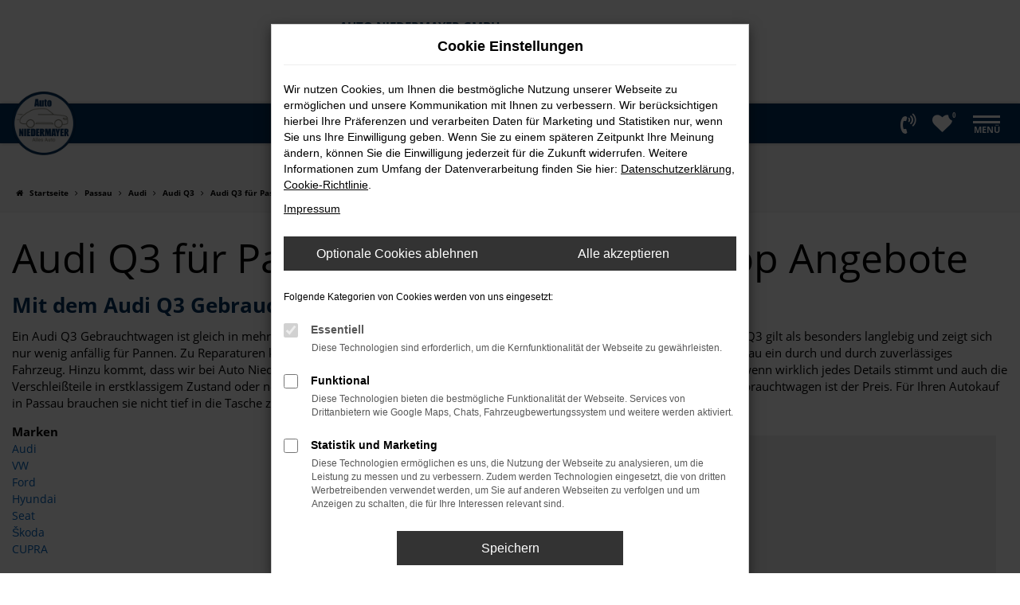

--- FILE ---
content_type: text/html; charset=UTF-8
request_url: https://www.niedermayer.de/passau/audi/audi-q3-gebrauchtwagen/
body_size: 20704
content:
<!DOCTYPE html>
<html lang="de">
<head>
    <meta charset="utf-8">
<meta name="viewport" content="width=device-width, initial-scale=1.0">
    <title>Audi Q3 für Passau Gebrauchtwagen</title>
    <meta name="description" content="Audi Q3 für Passau Gebrauchtwagen ✓ Günstig kaufen, leasen oder finanzieren ✓ Jetzt entdecken bei Auto Niedermayer GmbH.">
<meta name="copyright" content="Copyright 2025 www.audaris.de">
<meta name="expires" content="60">

                        <meta name="robots" content="all">
            
                <meta name="facebook-domain-verification" content="">
                <meta name="geo.placename" content="Neukirchen">
                <meta name="geo.position" content="48.97215,12.7532213">
                <meta name="geo.region" content="DE-BY">
                <meta name="google-site-verification" content="pAjMhWnp2r6rYDPaAzY2OrOd6hxgpsrftaDW1IuBrIs">
                <meta name="keywords" content="">
                <meta name="pagetopic" content="Autohaus Webseite">
            
    <meta property="og:title" content="Audi Q3 für Passau Gebrauchtwagen">
    <meta property="og:type" content="website">
    <meta property="og:description" content="Audi Q3 für Passau Gebrauchtwagen ✓ Günstig kaufen, leasen oder finanzieren ✓ Jetzt entdecken bei Auto Niedermayer GmbH.">
    <meta property="og:url" content="https://www.niedermayer.de/passau/audi/audi-q3-gebrauchtwagen/">
    <meta property="og:image" content="https://www.niedermayer.de/website/themes/niedermayer.de_relaunch2/img/logo.og.png">

    <meta name="twitter:card" content="summary">
    <meta name="twitter:title" content="Audi Q3 für Passau Gebrauchtwagen">
    <meta name="twitter:description" content="Audi Q3 für Passau Gebrauchtwagen ✓ Günstig kaufen, leasen oder finanzieren ✓ Jetzt entdecken bei Auto Niedermayer GmbH.">
    <meta name="twitter:image" content="https://www.niedermayer.de/website/themes/niedermayer.de_relaunch2/img/logo.og.png">

            <link rel="canonical" href="https://www.niedermayer.de/passau/audi/audi-q3-gebrauchtwagen/">
    
    <link rel="shortcut icon" href="/website/themes/niedermayer.de_relaunch2/img/favicon.ico" type="image/x-icon">
    <link rel="apple-touch-icon" sizes="57x57" href="/website/themes/niedermayer.de_relaunch2/img/apple-icon-57x57.png">
    <link rel="apple-touch-icon" sizes="60x60" href="/website/themes/niedermayer.de_relaunch2/img/apple-icon-60x60.png">
    <link rel="apple-touch-icon" sizes="72x72" href="/website/themes/niedermayer.de_relaunch2/img/apple-icon-72x72.png">
    <link rel="apple-touch-icon" sizes="76x76" href="/website/themes/niedermayer.de_relaunch2/img/apple-icon-76x76.png">
    <link rel="apple-touch-icon" sizes="114x114" href="/website/themes/niedermayer.de_relaunch2/img/apple-icon-114x114.png">
    <link rel="apple-touch-icon" sizes="120x120" href="/website/themes/niedermayer.de_relaunch2/img/apple-icon-120x120.png">
    <link rel="apple-touch-icon" sizes="144x144" href="/website/themes/niedermayer.de_relaunch2/img/apple-icon-144x144.png">
    <link rel="apple-touch-icon" sizes="152x152" href="/website/themes/niedermayer.de_relaunch2/img/apple-icon-152x152.png">
    <link rel="apple-touch-icon" sizes="180x180" href="/website/themes/niedermayer.de_relaunch2/img/apple-icon-180x180.png">
    <link rel="icon" type="image/png" sizes="192x192" href="/website/themes/niedermayer.de_relaunch2/img/android-icon-192x192.png">
    <link rel="icon" type="image/png" sizes="32x32" href="/website/themes/niedermayer.de_relaunch2/img/favicon-32x32.png">
    <link rel="icon" type="image/png" sizes="96x96" href="/website/themes/niedermayer.de_relaunch2/img/favicon-96x96.png">
    <link rel="icon" type="image/png" sizes="16x16" href="/website/themes/niedermayer.de_relaunch2/img/favicon-16x16.png">
        <meta name="msapplication-TileColor" content="#ffffff">
    <meta name="msapplication-TileImage" content="/website/themes/niedermayer.de_relaunch2/img/ms-icon-144x144.png">
    <meta name="theme-color" content="#ffffff">
    <script src="/web/libs/jquery/jquery.min.js?v=370"></script>

    
        <script>
        
        window.dataLayer = window.dataLayer || [];


        function gtag() {
            dataLayer.push(arguments);
        }


        gtag('consent', 'default', {
            'ad_storage': 'denied',
            'ad_user_data': 'denied',
            'ad_personalization': 'denied',
            'analytics_storage': 'denied'
        });
        
    </script>

                
            <script>
            
            gtag('js', new Date());
            gtag('config', 'G-FLL90LRFHP', {'cookieFlags': 'SameSite=None; Secure'});
            
        </script>
    
                
    

<link rel="stylesheet" href="/web/assets/main-277a6721ba.min.css">



<link rel="stylesheet" href="/website/themes/niedermayer.de_relaunch2/templates/../css/foundation-5eca7e6cc1.css">


    <link rel="stylesheet" href="/website/themes/niedermayer.de_relaunch2/css/custom.css?v=1758118673">


<link href="/website/themes/niedermayer.de_relaunch2/css/fonts/fonts.css" rel="stylesheet">
<script type="application/ld+json">
    {
        "@context": "https://schema.org",
        "@type": "AutomotiveBusiness",
        "name": "Auto Niedermayer GmbH",
        "image": "https://www.niedermayer.de/website/themes/niedermayer.de_relaunch2/img/template_logo.png",
        "@id": "",
        "url": "https://www.niedermayer.de/",
        "telephone": "+49 9961 9413-0",
        "address": {
            "@type": "PostalAddress",
            "streetAddress": "Bogener Straße 8",
            "addressLocality": "Neukirchen",
            "postalCode": "D-94362",
            "addressCountry": "DE"
        },
        "geo": {
            "@type": "GeoCoordinates",
            "latitude": 48.97215,
            "longitude": 12.755409999999983
        },
        "openingHoursSpecification": [
            {
                "@type": "OpeningHoursSpecification",
                "dayOfWeek": [
                    "Monday",
                    "Tuesday",
                    "Wednesday",
                    "Thursday",
                    "Friday"
                ],
                "opens": "08:00",
                "closes": "18:00"
            },
            {
                "@type": "OpeningHoursSpecification",
                "dayOfWeek": "Saturday",
                "opens": "08:00",
                "closes": "15:00"
            },
            {
                "@type": "OpeningHoursSpecification",
                "dayOfWeek": "Sunday",
                "opens": "",
                "closes": ""
            }
        ],
        "sameAs": "https://de-de.facebook.com/Auto.Niedermayer"
    }
</script>
</head>



    



<body id="page_body"
      class="theme008 pageid-1646 no_header"
      data-lid="1"      data-wid="425"
      data-cid="219">

<a class="a11y-btn sr-only sr-only-focusable" href="#site-content">Zum Hauptinhalt springen</a>

<div id="overlay"></div>


        



<div id="wrapper">
                <div class="extra-block-top">
            <div class="container container-full">
                <div class="row"> <div class="col-md-12 col-sm-12 col-xs-12 column"> <div class="ge-content ge-content-type-tinymce" data-ge-content-type="tinymce"><div class="extra-block-top-content"> <div class="extra-block-top-items"> <div><span>AUTO NIEDERMAYER GMBH</span></div> <div><span class="fa fa-check" aria-hidden="true"></span> <span>Preiswerte Angebote</span></div> <div><span class="fa fa-check" aria-hidden="true"></span> <span>Lieferung an die Haustür</span></div> <div><span class="fa fa-check" aria-hidden="true"></span> <span>Professionelle Beratung und Kaufabwicklung</span></div> </div> <div id="extra-block-top-close">×</div> </div></div> </div> </div> 
            </div>
        </div>
    
    <header aria-label="Header" id="header-container">
    <div id="header">
                            <div class="top-area">
                <div class="container-fluid container-limited">
                    <div class="navbar-left"><div class="row"><div class="col-md-12 col-sm-12 col-xs-12 column"><div class="ge-content ge-content-type-tinymce" data-ge-content-type="tinymce"></div></div></div></div>
                    <div id="optional-header-icons">
                                                                                    <a href="javascript:void(0)"
                                   data-toggle="modal"
                                   data-target="#modalMultiLocationsSelect"
                                   title="Modales Fenster mit Standort-Kontaktdaten öffnen">
                                    <i class="fa fa-volume-control-phone" aria-hidden="true"></i>
                                </a>
                                                                                                                                                        <a href="/favoriten/"
                               id="menu-favorites"
                               title="Meine Favoriten Fahrzeuge">
                                <i class="fa fa-heart"
                                   aria-hidden="true">
                                    <span class="js-fav-counter">0</span>
                                </i>
                            </a>
                                            </div>
                                                                <div class="navbar-right">
                            <div class="navbar-top navbar-top-container">
                                <ul>
                                                                    </ul>
                            </div>
                        </div>
                                    </div>
            </div>
                <nav class="navbar navbar-inverse">
            <div class="container-fluid container-limited">
                <div class="navbar-header">
                    <div id="logo-primary-box">
            <a class="logo-link" href="/">
                            <img src="/website/themes/niedermayer.de_relaunch2/img/template_logo.png"
                     alt="Logo Auto Niedermayer GmbH"
                     title="Logo Auto Niedermayer GmbH">
                    </a>
    </div>
                                    </div>
                <button type="button"
                        id="menu-toggle"
                        class="navbar-toggle"
                        title="Hamburger-Menü"
                        aria-expanded="false"
                        aria-controls="page_sidebar">
                    <span class="icon-bar"></span>
                    <span class="icon-bar"></span>
                    <span class="menu-toggle-text">Menü</span>
                </button>
                <div class="nav-area-lines">
    <div class="container-fluid container-limited">
        <div class="collapse navbar-collapse">
            <nav aria-label="Hauptmenü" id="primary-menu-container">
                <ul aria-label="Hauptmenü" class="nav navbar-nav" role="menubar">
                                                                                                        <li class="dropdown"
                                    role="none">
                                    <a href="#"
                                       class="dropdown-toggle"
                                       aria-expanded="false"
                                       aria-haspopup="true"
                                       data-toggle="dropdown"
                                       title="FAHRZEUGVERKAUF"
                                       role="menuitem">
                                        FAHRZEUGVERKAUF
                                    </a>
                                    <ul aria-label="FAHRZEUGVERKAUF" class="dropdown-menu" role="menu">
                                                                                                                                                                                                                                                                                        <li                                                    role="none">
                                                    <a href="/angebote/"
                                                                                                              title="Fahrzeugsuche"
                                                                                                               role="menuitem">
                                                        Fahrzeugsuche
                                                    </a>
                                                </li>
                                                                                                                                                                                                                                                                                                                                    <li                                                    role="none">
                                                    <a href="/fahrzeugankauf/"
                                                                                                              title="Ankauf"
                                                                                                               role="menuitem">
                                                        Ankauf
                                                    </a>
                                                </li>
                                                                                                                                                                                                                                                                                                                                    <li                                                    role="none">
                                                    <a href="/auto-tageszulassung/"
                                                                                                              title="Tageszulassung"
                                                                                                               role="menuitem">
                                                        Tageszulassung
                                                    </a>
                                                </li>
                                                                                                                                                                                                                                                                                                                                    <li                                                    role="none">
                                                    <a href="/finanzierung-und-leasing/"
                                                                                                              title="Finanzierung / Leasing"
                                                                                                               role="menuitem">
                                                        Finanzierung / Leasing
                                                    </a>
                                                </li>
                                                                                                                                                                                                                                                                                                                                    <li                                                    role="none">
                                                    <a href="/haeufige-fragen/"
                                                                                                              title="Häufige Fragen"
                                                                                                               role="menuitem">
                                                        Häufige Fragen
                                                    </a>
                                                </li>
                                                                                                                                                                                                                                                                                                                                    <li                                                    role="none">
                                                    <a href="/wunsch-fahrzeuganfrage/"
                                                                                                              title="Wunschfahrzeug"
                                                                                                               role="menuitem">
                                                        Wunschfahrzeug
                                                    </a>
                                                </li>
                                                                                                                                                                                                                                                                                                                                    <li                                                    role="none">
                                                    <a href="/wunschauto-in-2-stunden/"
                                                                                                              title="Express Kauf"
                                                                                                               role="menuitem">
                                                        Express Kauf
                                                    </a>
                                                </li>
                                                                                                                                                                                                                                                                                                                                    <li                                                    role="none">
                                                    <a href="/top-modelle/"
                                                                                                              title="Top-Modelle"
                                                                                                               role="menuitem">
                                                        Top-Modelle
                                                    </a>
                                                </li>
                                                                                                                        </ul>
                                </li>
                                                                                                                                                                                                                                                                <li role="none">
                                    <a href="/campervermietung/"
                                                                              title="VERMIETUNG"
                                                                               role="menuitem">
                                        VERMIETUNG
                                    </a>
                                </li>
                                                                                                                                                            <li class="dropdown"
                                    role="none">
                                    <a href="#"
                                       class="dropdown-toggle"
                                       aria-expanded="false"
                                       aria-haspopup="true"
                                       data-toggle="dropdown"
                                       title="WERKSTATT / SERVICE"
                                       role="menuitem">
                                        WERKSTATT / SERVICE
                                    </a>
                                    <ul aria-label="WERKSTATT / SERVICE" class="dropdown-menu" role="menu">
                                                                                                                                                                                                                                                                                        <li                                                    role="none">
                                                    <a href="/pauschalpreis-angebote/"
                                                                                                              title="Angebote"
                                                                                                               role="menuitem">
                                                        Angebote
                                                    </a>
                                                </li>
                                                                                                                                                                                                                                                                                                                                    <li                                                    role="none">
                                                    <a href="/werkstattservice/"
                                                                                                              title="Werkstattservice"
                                                                                                               role="menuitem">
                                                        Werkstattservice
                                                    </a>
                                                </li>
                                                                                                                                                                                                                                                                                                                                    <li                                                    role="none">
                                                    <a href="/wartebereich-cafeteria/"
                                                                                                              title="Wartebereich"
                                                                                                               role="menuitem">
                                                        Wartebereich
                                                    </a>
                                                </li>
                                                                                                                                                                                                                                                                                                                                    <li                                                    role="none">
                                                    <a href="/sb-portal-waschanlage/"
                                                                                                              title="SB-Waschanlage"
                                                                                                               role="menuitem">
                                                        SB-Waschanlage
                                                    </a>
                                                </li>
                                                                                                                                                                                                                                                                                                                                    <li                                                    role="none">
                                                    <a href="/abschlepp-service/"
                                                                                                              title="Abschlepp-Service"
                                                                                                               role="menuitem">
                                                        Abschlepp-Service
                                                    </a>
                                                </li>
                                                                                                                                                                                                                                                                                                                                    <li                                                    role="none">
                                                    <a href="/reifenpension/"
                                                                                                              title="Reifenpension"
                                                                                                               role="menuitem">
                                                        Reifenpension
                                                    </a>
                                                </li>
                                                                                                                                                                                                                                                                                                                                    <li                                                    role="none">
                                                    <a href="/e-ladeinfrastruktur/"
                                                                                                              title="E-Ladeinfrastruktur"
                                                                                                               role="menuitem">
                                                        E-Ladeinfrastruktur
                                                    </a>
                                                </li>
                                                                                                                        </ul>
                                </li>
                                                                                                                                                            <li class="dropdown"
                                    role="none">
                                    <a href="#"
                                       class="dropdown-toggle"
                                       aria-expanded="false"
                                       aria-haspopup="true"
                                       data-toggle="dropdown"
                                       title="FÜR HÄNDLER"
                                       role="menuitem">
                                        FÜR HÄNDLER
                                    </a>
                                    <ul aria-label="FÜR HÄNDLER" class="dropdown-menu" role="menu">
                                                                                                                                                                                                                                                                                        <li                                                    role="none">
                                                    <a href="https://0219.b2b-24.com/"
                                                       target="_blank"
                                                       rel="noopener noreferer"                                                       title="Händler-Login"
                                                                                                               role="menuitem">
                                                        Händler-Login
                                                    </a>
                                                </li>
                                                                                                                                                                                                                                                                                                                                    <li                                                    role="none">
                                                    <a href="https://0219.b2b-24.com/#dealer-account"
                                                       target="_blank"
                                                       rel="noopener noreferer"                                                       title="Händlerzugang anfordern"
                                                                                                               role="menuitem">
                                                        Händlerzugang anfordern
                                                    </a>
                                                </li>
                                                                                                                        </ul>
                                </li>
                                                                                                                                                            <li class="dropdown"
                                    role="none">
                                    <a href="#"
                                       class="dropdown-toggle"
                                       aria-expanded="false"
                                       aria-haspopup="true"
                                       data-toggle="dropdown"
                                       title="UNTERNEHMEN"
                                       role="menuitem">
                                        UNTERNEHMEN
                                    </a>
                                    <ul aria-label="UNTERNEHMEN" class="dropdown-menu" role="menu">
                                                                                                                                                                                                                                                                                        <li                                                    role="none">
                                                    <a href="/ueber-uns/"
                                                                                                              title="Über uns"
                                                                                                               role="menuitem">
                                                        Über uns
                                                    </a>
                                                </li>
                                                                                                                                                                                                                                                                                                                                    <li                                                    role="none">
                                                    <a href="/stammkundenkarte/"
                                                                                                              title="Stammkundenkarte"
                                                                                                               role="menuitem">
                                                        Stammkundenkarte
                                                    </a>
                                                </li>
                                                                                                                                                                                                                                                                                                                                    <li                                                    role="none">
                                                    <a href="/kundenmeinungen/"
                                                                                                              title="Kundenmeinungen"
                                                                                                               role="menuitem">
                                                        Kundenmeinungen
                                                    </a>
                                                </li>
                                                                                                                                                                                                                                                                                                                                    <li                                                    role="none">
                                                    <a href="/warumbeiunskaufen/"
                                                                                                              title="Warum bei uns kaufen?"
                                                                                                               role="menuitem">
                                                        Warum bei uns kaufen?
                                                    </a>
                                                </li>
                                                                                                                                                                                                                                                                                                                                    <li                                                    role="none">
                                                    <a href="/empfehlungsaktion/"
                                                                                                              title="Kunden werben Neukunden"
                                                                                                               role="menuitem">
                                                        Kunden werben Neukunden
                                                    </a>
                                                </li>
                                                                                                                                                                                                                                                                                                                                    <li                                                    role="none">
                                                    <a href="/auszeichnungen/"
                                                                                                              title="Auszeichnungen"
                                                                                                               role="menuitem">
                                                        Auszeichnungen
                                                    </a>
                                                </li>
                                                                                                                                                                                                                                                                                                                                    <li                                                    role="none">
                                                    <a href="/hinweisgeber-system/"
                                                                                                              title="Hinweisgeber-System"
                                                                                                               role="menuitem">
                                                        Hinweisgeber-System
                                                    </a>
                                                </li>
                                                                                                                                                                                                                                                                                                                                    <li                                                    role="none">
                                                    <a href="/nachhaltigkeit/"
                                                                                                              title="Nachhaltigkeit"
                                                                                                               role="menuitem">
                                                        Nachhaltigkeit
                                                    </a>
                                                </li>
                                                                                                                        </ul>
                                </li>
                                                                                                                                                                                                                                                                <li role="none">
                                    <a href="/karriere/"
                                                                              title="JOBS &amp; KARRIERE"
                                                                               role="menuitem">
                                        JOBS & KARRIERE
                                    </a>
                                </li>
                                                                                                                                                            <li class="dropdown"
                                    role="none">
                                    <a href="#"
                                       class="dropdown-toggle"
                                       aria-expanded="false"
                                       aria-haspopup="true"
                                       data-toggle="dropdown"
                                       title="BLOG"
                                       role="menuitem">
                                        BLOG
                                    </a>
                                    <ul aria-label="BLOG" class="dropdown-menu" role="menu">
                                                                                                                                                                                                                                                                                        <li                                                    role="none">
                                                    <a href="/niedermayer-news/"
                                                                                                              title="Niedermayer NEWS"
                                                                                                               role="menuitem">
                                                        Niedermayer NEWS
                                                    </a>
                                                </li>
                                                                                                                        </ul>
                                </li>
                                                                                                                                                            <li class="dropdown"
                                    role="none">
                                    <a href="#"
                                       class="dropdown-toggle"
                                       aria-expanded="false"
                                       aria-haspopup="true"
                                       data-toggle="dropdown"
                                       title="KONTAKT"
                                       role="menuitem">
                                        KONTAKT
                                    </a>
                                    <ul aria-label="KONTAKT" class="dropdown-menu" role="menu">
                                                                                                                                                                                                                                                                                        <li                                                    role="none">
                                                    <a href="/ansprechpartner/"
                                                                                                              title="Ansprechpartner"
                                                                                                               role="menuitem">
                                                        Ansprechpartner
                                                    </a>
                                                </li>
                                                                                                                                                                                                                                                                                                                                    <li                                                    role="none">
                                                    <a href="https://www.google.com/maps/dir//Auto+Niedermayer+GmbH,+Bogener+Str.+8,+94362+Neukirchen/@48.97215,12.75541,15z/data=!4m8!4m7!1m0!1m5!1m1!1s0x477569ef6ba2f419:0x9072e93749418e56!2m2!1d12.75541!2d48.97215?entry=ttu"
                                                       target="_blank"
                                                       rel="noopener noreferer"                                                       title="Anfahrt"
                                                                                                               role="menuitem">
                                                        Anfahrt
                                                    </a>
                                                </li>
                                                                                                                        </ul>
                                </li>
                                                                                        </ul>
            </nav>
        </div>
    </div>
</div>
            </div>
        </nav>
    </div>
</header>

                

<nav aria-label="Breadcrumb" class="breadcrumb_area">
    <div class="container">
                    <ol class="breadcrumb" itemscope itemtype="https://schema.org/BreadcrumbList">
                <li itemprop="itemListElement" itemscope itemtype="https://schema.org/ListItem">
                    <i class="fa fa-home" aria-hidden="true"></i>
                    <a href="/" itemprop="item">
                        <span itemprop="name">Startseite</span>
                        <meta itemprop="position" content="1">
                    </a>
                </li>
                                                                                            <li itemprop="itemListElement" itemscope itemtype="https://schema.org/ListItem">
                            <i class="fa fa-angle-right" aria-hidden="true"></i>
                            <a href="/passau/" itemprop="item">
                                <span itemprop="name">Passau</span>
                                <meta itemprop="position" content="2">
                            </a>
                        </li>
                                                                                                                                                                                                    <li itemprop="itemListElement"
                                itemscope
                                itemtype="https://schema.org/ListItem">
                                <i class="fa fa-angle-right" aria-hidden="true"></i>
                                <a href="/passau/audi/"
                                   itemprop="item">
                                    <span itemprop="name">Audi</span>
                                    <meta itemprop="position" content="3">
                                </a>
                            </li>
                                                                                                                                                                                                    <li itemprop="itemListElement"
                                itemscope
                                itemtype="https://schema.org/ListItem">
                                <i class="fa fa-angle-right" aria-hidden="true"></i>
                                <a href="/passau/audi/audi-q3/"
                                   itemprop="item">
                                    <span itemprop="name">Audi Q3</span>
                                    <meta itemprop="position" content="4">
                                </a>
                            </li>
                                                                                                                                                                                                    <li itemprop="itemListElement"
                                itemscope
                                itemtype="https://schema.org/ListItem"                                aria-current="page"
                                >
                                <i class="fa fa-angle-right" aria-hidden="true"></i>
                                <a href="/passau/audi/audi-q3-gebrauchtwagen/"
                                   itemprop="item">
                                    <span itemprop="name">Audi Q3 für Passau Gebrauchtwagen Top Angebote</span>
                                    <meta itemprop="position" content="5">
                                </a>
                            </li>
                                                                                                                                        </ol>
            </div>
</nav>

                                        <main aria-label="Hauptinhalt" id="site-content">
            <div id="section-audaris-seo" data-uri="/passau">
                <div class="container-description-seo">
            <div class="container">
                                    <h1>
                        Audi Q3 für Passau Gebrauchtwagen Top Angebote
                    </h1>
                
                                    <div class="description-seo-info1">
                        <h2 class="clean-p"><span class="headline-h2">Mit dem Audi Q3 Gebrauchtwagen unterwegs in Passau<br /></span></h2>
<p>Ein Audi Q3 Gebrauchtwagen ist gleich in mehrerlei Hinsicht die perfekte Wahl f&uuml;r Passau. An erster Stelle steht die Qualit&auml;t: der Audi Q3 gilt als besonders langlebig und zeigt sich nur wenig anf&auml;llig f&uuml;r Pannen. Zu Reparaturen kommt es nur selten und so erwerben Sie mit einem Audi Q3 Gebrauchtwagen f&uuml;r Passau ein durch und durch zuverl&auml;ssiges Fahrzeug. Hinzu kommt, dass wir bei Auto Niedermayer jedes gebrauchte Fahrzeug einer umfangreichen Kontrolle unterziehen. Nur, wenn wirklich jedes Details stimmt und auch die Verschlei&szlig;teile in erstklassigem Zustand oder neu sind, gelangt das Modell in den Verkauf. Ein weiteres Argument f&uuml;r den Audi Q3 Gebrauchtwagen ist der Preis. F&uuml;r Ihren Autokauf in Passau brauchen sie nicht tief in die Tasche zu greifen, sondern d&uuml;rfen sich auf sensationelle Rabatte freuen.</p>
                    </div>
                            </div>
        </div>
        <div class="container">
            <div class="row">
                <div class="col-sm-4 col-lg-3">
                    <aside id="vehicle_search" class="seo-left">
            <div>
            <strong>Marken</strong>
            <ul aria-label="Marken" class="list-unstyled">
                                    <li>
                        <a href="/auto/audi/">
                            Audi
                        </a>
                    </li>
                                    <li>
                        <a href="/auto/vw/">
                            VW
                        </a>
                    </li>
                                    <li>
                        <a href="/auto/ford/">
                            Ford
                        </a>
                    </li>
                                    <li>
                        <a href="/auto/hyundai/">
                            Hyundai
                        </a>
                    </li>
                                    <li>
                        <a href="/auto/seat/">
                            Seat
                        </a>
                    </li>
                                    <li>
                        <a href="/auto/skoda/">
                            Škoda
                        </a>
                    </li>
                                    <li>
                        <a href="/auto/cupra/">
                            CUPRA
                        </a>
                    </li>
                            </ul>
        </div>
    
    
    
    
    
    
    
    </aside>
                </div>
                <div id="vehicle-container" class="col-sm-8 col-lg-9">
                    <div id="audaris-seo-container"></div>
                    <script>
                        
                        (function (callback) {
                            if (document.readyState !== 'loading') {
                                callback()
                            } else {
                                document.addEventListener('DOMContentLoaded', callback, {once: true})
                            }
                        })(function () {
                            window.AudarisWidget.ready.then(function() {                                window.AudarisWidget.initVehicleList(Object.assign({}, defaultSettings, {
                                    node: '#audaris-seo-container',
                                    routerMode: 'history',
                                                                        clientId: 219,
                                    filter: {
                                        MODELS: [
                                            // bei modellen wird zusaetzlich ein key uebergeben, fuer die gruppierung nach herstellern (das ist die hersteller-idf)
                                            {
                                                tag: 'MODELS',
                                                label: 'Audi Q3 für Passau Gebrauchtwagen Top Angebote',
                                                key: '5a5365184b464d30d428047e',
                                                value: ['5b83e3778a9a523025002185']
                                            }
                                        ],
                                        
                                                                                                                        
                                        USAGE_STATE: [
                                            {
                                                tag: 'USAGE_STATE',
                                                value: 'USED',
                                                label: 'Gebrauchtwagen'
                                            }
                                        ],
                                        
                                                                                                                                                                B2B: [],
                                                                            },
                                                                        sortBias: 'BIAS_OWN',
                                    sort: 'PRICE_ASC'
                                }))
                                });                        })
                        
                    </script>
                </div>
            </div>

                            <div class="more-text-info">
                    <article>
                        <p>Einen Audi Q3 Gebrauchtwagen zu kaufen, hat immer auch mit Vertrauen zu tun. Wir sind ein Familienunternehmen, das seit mehr als 40 Jahren auf dem Markt t&auml;tig ist. In all den Jahren haben wir jede Menge Auszeichnungen erhalten und sind zudem nach wie vor unabh&auml;ngig. F&uuml;r Ihre Mobilit&auml;t in Passau beraten wir Sie gern fair und ergebnisoffen. Gemeinsam mit Ihnen legen wir fest, welche Extras Ihr Audi Q3 haben sollte, wie das Fahrzeug motorisiert ist und um welche Modellgeneration es sich handeln soll. Sie werden staunen, wie viele Modelle direkt bei uns verf&uuml;gbar sind und ohne Wartezeiten auf die Stra&szlig;en von Passau gelangen. &Uuml;brigens: Ihr aktuelles Fahrzeug nehmen wir gerne in Zahlung und auch eine Finanzierung zu Top-Konditionen und ohne Anzahlung ist problemlos m&ouml;glich. Lernen Sie uns kennen.</p>
                    </article>
                </div>
            
                            <div class="more-text-info-3">
                    <article>
                        <h2 class="clean-p"><span class="headline-h2">Auto Niedermayer &ndash; Ihr KfZ-Partner f&uuml;r Passau und Umgebung<br /></span></h2>
<p>Rund 52.000 Einwohner leben in Passau und machen die Universit&auml;tsstadt zur Nummer zwei innerhalb Niederbayerns. Die geografische Besonderheit besteht im Zusammenflie&szlig;en drei drei Fl&uuml;sse Inn, Ilz und Donau, weshalb Passau auch die &bdquo;Dreifl&uuml;ssestadt&ldquo; genannt wird. Zudem befindet sich Passau im &auml;u&szlig;ersten S&uuml;dosten Deutschlands, direkt an der Grenze zu &Ouml;sterreich. Die Stadt basiert auf einer alten r&ouml;mischen Siedlung, die allerdings aufgegeben wurde. Im Jahr 739 war Passau bereits ein Bischofssitz und auch in den folgenden Jahren blieb die Bedeutung als kirchlicher Standort erhalten und die Stadt wurde zum F&uuml;rstbistum erhoben. Bis heute sind Spuren aus fr&uuml;heren Zeiten vor allem in der auf eine Halbinsel gelegenen Altstadt erkennbar. Zu den wichtigsten Sehensw&uuml;rdigkeit z&auml;hlt der Dom St. Stephan und viele der &auml;ltesten Geb&auml;ude wurden von italienischen Baumeistern errichtet, was Passau den Beinamen als &bdquo;Venedig Bayerns&ldquo; einbrachte. Au&szlig;er dem Dom steht Passau auch f&uuml;r das Lamberg-Palais und die Alte Residenz. Ebenfalls sehenswert ist das Rathaus aus dem 14. Jahrhundert und auch ein namhaftes Museum f&uuml;r Moderne Kunst pr&auml;gt die Stadt.</p>
<p>Einer der wichtigsten Arbeitgeber der Stadt Passau ist die Universit&auml;t mit ihren rund 13.000 Studierenden. Deren Dichte ist in Passau mit knapp einem Viertel besonders hoch. Wirtschaftlich steht Passau f&uuml;r die Automobilzulieferindustrie, namentlich Antriebs- und Fahrwerktechnik. Dar&uuml;ber hinaus werden vor Ort Nutzfahrzeuge und Sonderfahrzeuge hergestellt und auch ein IT-Unternehmen pr&auml;gt die regionale &Ouml;konomie. Zuletzt ist der Tourismus zu nennen. Erreicht wird Passau mit den Fernz&uuml;gen der Deutschen Bahn zu denen direkte Verbindungen nach &Ouml;sterreich kommen. Ebenfalls verl&auml;uft die Autobahn A3 durch die Stadt, die auch an die Bundesstra&szlig;en B 8, B 12, B 85 und B 388 angeschlossen ist.</p>
<p>Auto Niedermayer existiert seit 1978. Sie finden unser Familienunternehmen in Neukirchen, wo wir ein breites Angebot f&uuml;r Sie bereit halten. Zahlreiche Preise als &bdquo;bestes Autohaus der Region&ldquo; eine der besten freien Werkst&auml;tten Deutschlands sowie Werkstatt des Vertrauens unterstreichen unsere Kompetenz. Gerne liefern wir Ihnen Ihr Fahrzeug direkt nach Passau und in die Umgebung. Sprechen Sie uns an.</p><h2>Warum passt der Audi Q3 zu mir?</h2>
<p data-start="250" data-end="957">Der Audi Q3 passt ideal zu meinem Lebensstil und meinen Anforderungen &ndash; und das aus mehreren guten Gr&uuml;nden. Mit seinem kompakten, aber dennoch ger&auml;umigen Design ist er wie gemacht f&uuml;r urbane Umgebungen, ohne dabei an Alltagstauglichkeit einzub&uuml;&szlig;en. Gleichzeitig vereint er Stil und Vielseitigkeit auf hohem Niveau: Ob im dichten Stadtverkehr oder bei spontanen Ausfl&uuml;gen ins Gr&uuml;ne &ndash; der Q3 macht &uuml;berall eine gute Figur. Besonders &uuml;berzeugen mich die moderne Technik an Bord sowie das komfortable Interieur, die das Fahrerlebnis angenehm, sicher und intuitiv gestalten. Er verk&ouml;rpert genau das, was ich mir w&uuml;nsche: Modernit&auml;t, Funktionalit&auml;t und Komfort &ndash; ideal abgestimmt auf meinen Alltag.</p>
<p data-start="959" data-end="1509">Auch beim Fahren zeigt der Audi Q3 seine St&auml;rken: Seine agile Fahrdynamik sorgt f&uuml;r Fahrspa&szlig; in jeder Situation, w&auml;hrend der verf&uuml;gbare Allradantrieb zus&auml;tzliche Sicherheit auf unterschiedlichen Untergr&uuml;nden bietet. Dabei schafft er die Balance zwischen Abenteuerlust und Alltagstauglichkeit &ndash; egal ob auf dem Weg zur Arbeit oder auf Wochenendausfl&uuml;gen. Der gro&szlig;z&uuml;gige Innenraum, kombiniert mit praktischen Assistenzsystemen und einem effizienten Antrieb, macht ihn zu einem zuverl&auml;ssigen Begleiter, der das Fahren einfach entspannter macht.</p>
<h2>Audi Q3 bei Auto Niedermayer GmbH</h2>
<p data-start="1510" data-end="1926">Bei Auto Niedermayer GmbH finden Sie eine sorgf&auml;ltig ausgew&auml;hlte Vielfalt an Audi Q3 Fahrzeugen &ndash; vom gepflegten Gebrauchtwagen bis hin zur attraktiven Tageszulassung. Als freier Mehrmarkenh&auml;ndler legen wir gro&szlig;en Wert auf individuelle Beratung, ehrliche Empfehlungen und L&ouml;sungen, die zu Ihrem Leben passen. Unser erfahrenes Team nimmt sich Zeit f&uuml;r Sie, um gemeinsam das Fahrzeug zu finden, das wirklich zu Ihnen passt.</p>
<p data-start="1928" data-end="2233">Dar&uuml;ber hinaus profitieren Sie bei uns von flexiblen Finanzierungs- und Leasingangeboten sowie fairen Inzahlungnahmem&ouml;glichkeiten &ndash; alles aus einer Hand. Unser Ziel ist, dass Sie nicht nur mit Ihrem neuen Fahrzeug zufrieden sind, sondern sich auch w&auml;hrend des gesamten Kaufprozesses gut aufgehoben f&uuml;hlen.</p>
<p data-start="2235" data-end="2650">Mit Blick auf die Zukunft bleibt der Audi Q3 ein spannendes Fahrzeug: Neue Technologien, alternative Antriebe und moderne Komfortfunktionen sorgen daf&uuml;r, dass er auch k&uuml;nftigen Anforderungen an Mobilit&auml;t, Nachhaltigkeit und Fahrfreude gerecht wird. Als Symbol f&uuml;r modernes, vielseitiges Fahren bleibt der Q3 eine erstklassige Wahl f&uuml;r alle, die im Alltag Wert auf Qualit&auml;t, Sicherheit und Stil legen.</p>
                    </article>
                </div>
                    </div>
        </div>
    </main>

            <footer aria-label="Footer" id="footer">
    <div class="row footer-row1 row-no-gutters">
    <div class="column col-md-12 col-sm-12 col-xs-12">
        <div class="row footer-row1-inner">
            <div class="col-xs-12 column col-md-3 col-sm-6">
                <div>
                    <h2>
                        <span class="headline-h2 headline-h1 color-primary"
                              style="font-size: 24px;">Unsere Social Medien:</span></h2>
                    <p>Folgen Sie uns auf unseren verschiedenen Social Media Kanälen und erhalten Sie Informationen rund um unser Unternehmen.</p>
                    <div class="socials">
                        <a class="btn btn-primary"
                           title="Auto Niedermayer auf Facebook"
                           href="https://www.facebook.com/Auto.Niedermayer"
                           target="_blank"
                           rel="nofollow noopener"><img src="/website/themes/niedermayer.de_relaunch2/dynamic/fe/sonstiges/social-media-icons/auto-niedermayer-social-media-facebook-02.png"
                                                        alt="Facebook Icon"
                                                        width="300"
                                                        height="300"></a>
                        <a class="btn btn-primary"
                           title="Auto Niedermayer auf Instagram"
                           href="https://www.instagram.com/autoniedermayer_neukirchen/"
                           target="_blank"
                           rel="nofollow noopener"><img src="/website/themes/niedermayer.de_relaunch2/dynamic/fe/sonstiges/social-media-icons/auto-niedermayer-social-media-instagram.png"
                                                        alt="Instagram Icon"
                                                        width="301"
                                                        height="300"></a>
                        <a class="btn btn-primary"
                           target="_blank"
                           rel="nofollow noopener"
                           href="https://wa.me/491781197522"
                           title="Auto Niedermayer auf Whatsapp"><img width="300"
                                                                      height="300"
                                                                      src="/website/themes/niedermayer.de_relaunch2/dynamic/fe/sonstiges/social-media-icons/auto-niedermayer-social-media-whatsapp.png"
                                                                      alt="Whatsapp Icon"></a>
                        <a class="btn btn-primary"
                           target="_blank"
                           rel="nofollow noopener"
                           href="https://www.tiktok.com/@autoniedermayergmbh?is_from_webapp=1&amp;sender_device=pc"
                           title="Auto Niedermayer auf Tiktok"><img width="300"
                                                                    height="300"
                                                                    src="/website/themes/niedermayer.de_relaunch2/dynamic/fe/sonstiges/social-media-icons/auto-niedermayer-social-media-tiktok.png"
                                                                    alt="Tiktok Icon"></a>
                        <a class="btn btn-primary"
                                                                                             title="Auto Niedermayer auf YouTube"
                                                                                             href="https://www.youtube.com/channel/UCbV7Ewe18DH1vXLBz4zOIAA"
                                                                                             target="_blank"
                                                                                             rel="nofollow noopener"><img
                                src="/website/themes/niedermayer.de_relaunch2/dynamic/fe/sonstiges/social-media-icons/auto-niedermayer-social-media-youtube.png"
                                alt="YouTube Icon"
                                width="301"
                                height="300"></a>
                    </div>
                </div>
                <div>
                    <p style="text-align: left;"><strong><br>Imagefilm der Auto Niedermayer GmbH</strong></p>
                    <a href="https://www.youtube-nocookie.com/embed/msjpD3Uxijo
                       data-fancybox=""
                    rel="nofollow noopener"><img src="/website/themes/niedermayer.de_relaunch2/dynamic/fe/bilder/video_starter.jpg"
                                                 alt="Image Video Auto Niedermayer GmbH"
                                                 width="920"
                                                 height="614"></a>
                </div>

            </div>

            <div class="col-sm-3 col-xs-3 column col-md-1 hidden-sm hidden-xs">
            </div>

            <div class="col-sm-12 col-xs-12 column col-md-4 hidden-sm hidden-xs">

                <h2><span class="headline-h2 headline-h1 color-primary"
                          style="font-size: 24px;">Unser Newsletter:</span></h2>
                <p>Damit Sie bestens informiert bleiben,bestellen Sie kostenlos unseren Newsletter.</p>
                <script id="n2g_script">
                    
                    !function (e, t, n, c, r, a, i) {
                        e.Newsletter2GoTrackingObject = r, e[r] = e[r] || function () {
                            (e[r].q = e[r].q || []).push(arguments)
                        }, e[r].l = 1 * new Date,
                            a = t.createElement(n),
                            i = t.getElementsByTagName(n)[0],
                            a.async = 1, a.src = c,
                            i.parentNode.insertBefore(
                                a, i)
                    }(window, document, 'script', 'https://static.newsletter2go.com/utils.js', 'n2g');
                    var config = {
                        'container': {'type': 'div', 'class': '', 'style': ''},
                        'row': {'type': 'div', 'class': 'form-group', 'style': 'margin-top: 15px;'},
                        'columnLeft': {'type': 'div', 'class': 'hidden', 'style': ''},
                        'columnRight': {'type': 'div', 'class': '', 'style': ''},
                        'input': {'class': 'form-control', 'style': ''},
                        'checkbox': {'type': 'input', 'class': 'form-group', 'style': 'margin-right:5px;'},
                        'button': {
                            'type': 'button',
                            'class': 'btn btn-primary btn-block btn-newsletter',
                            'style': ''
                        }
                    };
                    n2g('create', 'wh6i9t9v-akxmpyv7-kr3');
                    n2g('subscribe:createForm', config);
                    
                </script>


            </div>

            <div class="col-sm-3 col-xs-3 column col-md-1 hidden-sm hidden-xs">
            </div>

            <div class="col-sm-3 col-xs-3 column col-md-3 hidden-sm hidden-xs">
                <h2>
                    <span class="headline-h1" style="font-size: 24px;">Nützliche Links</span></h2>
                <ul class="list-group nutzliche">
                    <li class="list-group-item">
                        <a class="link-default"
                           title="FAQ - Fragen und Antworten zum Autokauf bei Autohaus Niedermayer"
                           href="/haeufige-fragen/"
                           target="_self">
                            <i class="fa fa-comments" aria-hidden="true"></i>
                            <strong>FAQ - Häufige Fragen zum Autokauf</strong></a>
                    </li>
                    <li class="list-group-item">
                        <a title="Aktuelles und Aktionen von Autohaus Niedermayer"
                           href="/niedermayer-news/"
                           target="_self">
                            <i class="fa fa-comment" aria-hidden="true"></i>
                            <strong>Aktuelles von Auto Niedermayer</strong></a>
                    </li>
                    <li class="list-group-item">
                        <a href="/warumbeiunskaufen/">
                            <i class="fa fa-shopping-basket" aria-hidden="true"></i>
                            <strong>Warum bei uns kaufen?</strong>
                        </a>
                    </li>
                    <li class="list-group-item">
                        <a class="link-default"
                           title="Autohaus Niedermayer Ihr Neuwagen- und Jungwagenspezialist"
                           href="/ueber-uns/"
                           target="_self">
                            <i class="fa fa-industry" aria-hidden="true"></i>
                            <strong>Der Jungwagenspezialist</strong></a></li>
                    <li class="list-group-item">
                        <a title="Wartebereich für die ganze Familie"
                           href="/wartebereich-cafeteria/"
                           target="_self">
                            <i class="fa fa-coffee" aria-hidden="true"></i>
                            <strong>Wartebereich für die ganze Familie</strong></a>
                    </li>

                    <li class="list-group-item">
                        <a class="link-default"
                           title="Wir kaufen deinen Gebrauchten mit fairer Autobewertung"
                           href="/fahrzeugankauf/"
                           target="_self">
                            <i class="fa fa-tags" aria-hidden="true"></i>
                            <strong>Fahrzeugankauf mit fairer Autobewertung</strong></a>
                    </li>
                </ul>
            </div>


        </div>
    </div>
</div>

<div class="row footer-row3 row-no-gutters">
    <div class="column col-md-12 col-sm-12 col-xs-12">
        <div class="row footer-row3-inner">
            <div class="col-sm-12 col-xs-12 column col-md-2">
                <div class="ge-content ge-content-type-tinymce" data-ge-content-type="tinymce">
                    <span style="font-size: 24px; color: #ffffff;" class="headline-h1">Bewerten Sie Uns</span>
                    <p>Wir versuchen stets uns zu verbessern und weiterzuentwickeln. Ihre Wünsche und Anmerkungen sind uns besonders wichtig.</p>
                    <a class="btn btn-primary"
                       title="Unsere Kundenmeinungen"
                       href="/kundenmeinungen/">Alle unsere Bewertungen ansehen</a></div>
            </div>
            <div class="col-md-3 column col-sm-12 col-xs-12 hidden-md hidden-lg" style="">
                <div class="ge-content ge-content-type-tinymce" data-ge-content-type="tinymce"><p>&nbsp;</p></div>
            </div>
            <div class="col-sm-3 column col-md-2 col-xs-6">
                <div class="ge-content ge-content-type-tinymce" data-ge-content-type="tinymce"><p>
                        <a href="https://www.autoscout24.de/haendler/auto-niedermayer-gmbh/bewertungen"
                           target="_blank"
                           rel="nofollow noopener"><img style="display: block; margin-left: auto; margin-right: auto;"
                                                        src="/website/themes/niedermayer.de_relaunch2/dynamic/fe/startseite/autoscout24-logo.png"
                                                        alt="Bewertungen Auto Niedermayer, Auto Scout 24"
                                                        width="146"
                                                        height="99"></a></p></div>
            </div>
            <div class="col-sm-3 column col-md-2 col-xs-6">
                <div class="ge-content ge-content-type-tinymce" data-ge-content-type="tinymce"><p>
                        <a href="https://www.mobile.de/bewertungen/NIEDERMAYER#1"
                           target="_blank"
                           rel="nofollow noopener"><img style="display: block; margin-left: auto; margin-right: auto;"
                                                        src="/website/themes/niedermayer.de_relaunch2/dynamic/fe/startseite/mobile-de-logo.png"
                                                        alt="Bewertungen, Autohaus Niedermayer, mobile.de"
                                                        width="146"
                                                        height="99"></a></p></div>
            </div>
            <div class="col-sm-3 column col-md-2 col-xs-6">
                <div class="ge-content ge-content-type-tinymce" data-ge-content-type="tinymce"><p>
                        <a title="Unsere Bewertungen"
                           href="/kundenmeinungen/"><img style="display: block; margin-left: auto; margin-right: auto;"
                                                         src="/website/themes/niedermayer.de_relaunch2/dynamic/fe/startseite/auto-niedermayer-logo.png"
                                                         alt="Bewertungen Auto Niedermayer, Homepage"
                                                         width="146"
                                                         height="114"></a></p></div>
            </div>
            <div class="col-sm-6 column col-md-2 col-xs-6">
                <div class="ge-content ge-content-type-tinymce" data-ge-content-type="tinymce">
                    <a href="https://www.google.com/search?client=firefox-b-d&amp;q=niedermayer+#lrd=0x477569ef6ba2f419:0x9072e93749418e56,1,,,"
                       target="_blank"
                       rel="nofollow noopener"><img src="/website/themes/niedermayer.de_relaunch2/dynamic/fe/signatures/logogoogle.png"
                                                    alt="Logo von Google"
                                                    width="150"
                                                    height="103"></a></div>
            </div>
            <div class="col-sm-3 column col-md-2 col-xs-12">
                <div class="ge-content ge-content-type-tinymce" data-ge-content-type="tinymce">
                    <p style="text-align: center;"><a href="https://planprotect.de"
                                                      target="new"
                                                      rel="nofollow noopener"><img class="alignleft"
                                                                                   style="display: block; margin-left: auto; margin-right: auto;"
                                                                                   title="Echtzeitüberwachung"
                                                                                   src="/website/themes/niedermayer.de_relaunch2/dynamic/fe/startseite/objektunddaten-gruen.jpg"
                                                                                   alt="Echtzeitüberwachung"
                                                                                   width="215"
                                                                                   height="108"></a></p>
                    <p style="text-align: center;"><a href="https://www.eaivt.org/"
                                                      target="new"
                                                      rel="nofollow noopener"><img class="alignleft"
                                                                                   style="display: block; margin-left: auto; margin-right: auto;"
                                                                                   title="zur eaivt"
                                                                                   src="/website/themes/niedermayer.de_relaunch2/dynamic/fe/logos/eaivt.jpg"
                                                                                   alt="Logo eaivt"
                                                                                   width="215"
                                                                                   height="260"></a></p></div>
            </div>
        </div>
    </div>
</div>
    <div id="after_area">
            <div class="container">
        
        <div class="row" style=""><div class="col-md-12 col-sm-12 col-xs-12 column"><div class="ge-content ge-content-type-tinymce" data-ge-content-type="tinymce"><p style="text-align: center;"><strong><span class="subheadline-h3" style="color: #00305d; font-weight: bold;">Unsere Markenvielfalt</span></strong></p>
<p>&nbsp;</p></div></div><div class="col-sm-6 col-xs-12 column col-md-2" style=""><div class="ge-content ge-content-type-tinymce" data-ge-content-type="tinymce"><p>&nbsp;</p></div></div><div class="col-sm-6 col-xs-12 column col-md-1" style=""><div class="ge-content ge-content-type-tinymce" data-ge-content-type="tinymce"><a title="zur Auto Fiat Seite " href="/auto/Fiat/">FIAT&nbsp;</a></div></div><div class="col-sm-6 col-xs-12 column col-md-1" style=""><div class="ge-content ge-content-type-tinymce" data-ge-content-type="tinymce"><a title="zur Auto VW Seite" href="/auto/VW/">VW</a></div></div><div class="col-sm-6 col-xs-12 column col-md-1" style=""><div class="ge-content ge-content-type-tinymce" data-ge-content-type="tinymce"><a title="zur Auto Ford Seite" href="/auto/Ford/">Ford</a></div></div><div class="col-sm-6 col-xs-12 column col-md-1" style=""><div class="ge-content ge-content-type-tinymce" data-ge-content-type="tinymce"><a title="zur Auto Hyundai Seite" href="/auto/Hyundai/">Hyundai</a></div></div><div class="col-sm-6 col-xs-12 column col-md-1" style=""><div class="ge-content ge-content-type-tinymce" data-ge-content-type="tinymce"><a title="zur Auto Seat Seite" href="/auto/Seat/">Seat</a></div></div><div class="col-sm-6 col-xs-12 column col-md-1" style=""><div class="ge-content ge-content-type-tinymce" data-ge-content-type="tinymce"><a title="zur Auto Skoda Seite" href="/auto/Skoda/">ŠKODA</a></div></div><div class="col-sm-6 col-xs-12 column col-md-1" style=""><div class="ge-content ge-content-type-tinymce" data-ge-content-type="tinymce"><a title="zur Auto Cupra Seite" href="/auto/CUPRA/">CUPRA</a></div></div><div class="col-sm-6 col-xs-12 column col-md-1" style=""><div class="ge-content ge-content-type-tinymce" data-ge-content-type="tinymce"><a title="zur Auto Audi Seite" href="/auto/Audi/">Audi</a></div></div><div class="col-sm-6 col-xs-12 column col-md-12" style=""><div class="ge-content ge-content-type-tinymce" data-ge-content-type="tinymce"><p>&nbsp;</p></div></div></div><div class="row"><div class="col-md-12 col-sm-12 col-xs-12 column"><div class="ge-content ge-content-type-tinymce" data-ge-content-type="tinymce"><p class="clean-p"><sup>1</sup> Ehemaliger Neupreis (Unverbindliche Preisempfehlung des Herstellers am Tag der Erstzulassung).<br>Der errechnete Preisvorteil sowie&nbsp;die angegebene Ersparnis errechnet sich gegenüber der ehemaligen unverbindlichen Preisempfehlung des Herstellers am Tag der Erstzulassung (Neupreis).</p>
<p class="clean-p"><sup>2</sup>&nbsp;Hierbei handelt es sich um ein Finanzierungs-Angebot. Preise sind Bruttopreise. Irrtümer vorbehalten.</p>
<p class="clean-p"><sup>3</sup>&nbsp;Hierbei handelt es sich um ein Leasing-Angebot. Preise sind Bruttopreise. Irrtümer vorbehalten.</p>
<p class="clean-p">Es gelten die Allgemeinen AGB des ZDK.</p></div></div></div>
    </div>
        <div class="container-fluid container-limited footer_copy_menu">
            <div id="footer_info_box">
                <div class="row">
                    <div class="col-lg-8">
                        <div>
                            &copy; 2025
                            Auto Niedermayer GmbH
                            | Bogener Straße 8, DE-94362 Neukirchen | <a href="https://www.audaris.de" target="_blank" style="color: inherit; text-decoration: none;">Webdesign by audaris.de</a>
                        </div>
                    </div>
                    <div class="col-lg-4">
                            <nav aria-label="Fußzeilenmenü">
        <ul aria-label="Fußzeilenmenü" class="footer-nav" role="menubar">
                                                <li role="none">
                        <a href="/kontakt-oeffnungszeiten/"
                                                      title="Kontakt"
                           role="menuitem">
                                                            <i class="fa fa-phone" aria-hidden="true"></i>
                                                        Kontakt
                        </a>
                    </li>
                                                                <li role="none">
                        <a href="/hinweisgeber-system/"
                                                      title="Hinweisgeber-System"
                           role="menuitem">
                                                        Hinweisgeber-System
                        </a>
                    </li>
                                                                <li role="none">
                        <a href="/impressum/"
                                                      title="Impressum"
                           role="menuitem">
                                                            <i class="fa fa-gavel" aria-hidden="true"></i>
                                                        Impressum
                        </a>
                    </li>
                                                                <li role="none">
                        <a href="/datenschutz/"
                                                      title="Datenschutz"
                           role="menuitem">
                                                            <i class="fa fa-user-secret" aria-hidden="true"></i>
                                                        Datenschutz
                        </a>
                    </li>
                                                                <li role="none">
                        <a href="/barrierefreiheit/"
                                                      title="Barrierefreiheit"
                           role="menuitem">
                                                            <i class="fa fa-gavel" aria-hidden="true"></i>
                                                        Barrierefreiheit
                        </a>
                    </li>
                                                                <li role="none">
                        <a href="/eu-data-act/"
                                                      title="EU Data Act"
                           role="menuitem">
                                                        EU Data Act
                        </a>
                    </li>
                                        <li role="none">
    <a href="javascript:void(0)"
       data-toggle="modal"
       data-target="#cookie-consent-modal"
       role="menuitem">
        <i class="fa fa-quote-left" aria-hidden="true"></i>
        Cookie Einstellungen
    </a>
</li>
        </ul>
    </nav>
                    </div>
                </div>
            </div>
        </div>
                    <nav aria-label="Kontaktmenü">
            <ul aria-label="Kontaktmenü"
                id="menu-social-floating"
                data-position="left"
                role="menubar">
                                    <li role="none">
                        <a href="https://de-de.facebook.com/Auto.Niedermayer/"
                           class="facebookflat"
                                                                                  title="Facebook"
                           role="menuitem">
                            <span>Facebook</span>
                                                            <i class="fa fa-facebook" aria-hidden="true"></i>
                                                    </a>
                    </li>
                                    <li role="none">
                        <a href="https://www.instagram.com/autoniedermayer_neukirchen/"
                           class="instagramflat"
                                                                                  title="Instagram"
                           role="menuitem">
                            <span>Instagram</span>
                                                            <i class="fa fa-instagram" aria-hidden="true"></i>
                                                    </a>
                    </li>
                                    <li role="none">
                        <a href="https://wa.me/491781197522"
                           class="whatsappflat"
                           target="_blank"
                           rel="noopener noreferer"                                                       title="WhatsApp"
                           role="menuitem">
                            <span>WhatsApp</span>
                                                            <i class="fa fa-whatsapp " aria-hidden="true"></i>
                                                    </a>
                    </li>
                                    <li role="none">
                        <a href="https://www.tiktok.com/@autoniedermayergmbh?is_from_webapp=1&sender_device=pc"
                           class="tiktokflat"
                                                                                  title="Tiktok"
                           role="menuitem">
                            <span>Tiktok</span>
                                                            <i aria-hidden="true">
                                    <svg xmlns="http://www.w3.org/2000/svg"
                                         viewBox="0 0 2859 3333"
                                         shape-rendering="geometricPrecision"
                                         text-rendering="geometricPrecision"
                                         image-rendering="optimizeQuality"
                                         fill-rule="evenodd"
                                         clip-rule="evenodd">
                                        <path d="M2081 0c55 473 319 755 778 785v532c-266 26-499-61-770-225v995c0 1264-1378 1659-1932 753-356-583-138-1606 1004-1647v561c-87 14-180 36-265 65-254 86-398 247-358 531 77 544 1075 705 992-358V1h551z"/>
                                    </svg>
                                </i>
                                                    </a>
                    </li>
                                    <li role="none">
                        <a href="https://www.youtube.com/channel/UCbV7Ewe18DH1vXLBz4zOIAA"
                           class="youtubeflat"
                                                                                  title="Youtube"
                           role="menuitem">
                            <span>Youtube</span>
                                                            <i class="fa fa-youtube" aria-hidden="true"></i>
                                                    </a>
                    </li>
                            </ul>
        </nav>
        </div>
    <div id="toolbar-container">
    <button type="button" id="toggle-scrollup" class="btn">
        <span class="sr-only">Nach oben</span>
        <i class="fa fa-fw fa-chevron-up" aria-hidden="true"></i>
    </button>
    <script>
        $('#toggle-scrollup').click(function () {
            $('body, html').animate({
                scrollTop: '0px'
            }, 300);
        });
    </script>
</div>
</footer>
        <div aria-label="Seitenleiste mit Hauptmenü" id="page_sidebar" aria-modal="true" tabindex="-1" role="dialog">
        <button type="button"
        id="menu-close-toggle"
        class="navbar-toggle"
        title="Menü schließen">
    <span aria-hidden="true">&times;</span>
    <span class="ms-text">Menü</span>
</button>

<nav aria-label="Hauptmenü">
    <ul aria-label="Hauptmenü" class="nav navbar-nav" role="menubar">
                                                        <li class="dropdown"
                        role="none">
                        <a href="#"
                           class="dropdown-toggle"
                           aria-expanded="false"
                           aria-haspopup="true"
                           data-toggle="dropdown"
                           title="FAHRZEUGVERKAUF"
                           role="menuitem">
                            FAHRZEUGVERKAUF
                        </a>
                        <ul aria-label="FAHRZEUGVERKAUF" class="dropdown-menu" role="menu">
                                                                                                                                                                                                                <li role="none">
                                        <a href="/angebote/"
                                                                                      title="Fahrzeugsuche"
                                                                                       role="menuitem">
                                            Fahrzeugsuche
                                        </a>
                                    </li>
                                                                                                                                                                                                                                                <li role="none">
                                        <a href="/fahrzeugankauf/"
                                                                                      title="Ankauf"
                                                                                       role="menuitem">
                                            Ankauf
                                        </a>
                                    </li>
                                                                                                                                                                                                                                                <li role="none">
                                        <a href="/auto-tageszulassung/"
                                                                                      title="Tageszulassung"
                                                                                       role="menuitem">
                                            Tageszulassung
                                        </a>
                                    </li>
                                                                                                                                                                                                                                                <li role="none">
                                        <a href="/finanzierung-und-leasing/"
                                                                                      title="Finanzierung / Leasing"
                                                                                       role="menuitem">
                                            Finanzierung / Leasing
                                        </a>
                                    </li>
                                                                                                                                                                                                                                                <li role="none">
                                        <a href="/haeufige-fragen/"
                                                                                      title="Häufige Fragen"
                                                                                       role="menuitem">
                                            Häufige Fragen
                                        </a>
                                    </li>
                                                                                                                                                                                                                                                <li role="none">
                                        <a href="/wunsch-fahrzeuganfrage/"
                                                                                      title="Wunschfahrzeug"
                                                                                       role="menuitem">
                                            Wunschfahrzeug
                                        </a>
                                    </li>
                                                                                                                                                                                                                                                <li role="none">
                                        <a href="/wunschauto-in-2-stunden/"
                                                                                      title="Express Kauf"
                                                                                       role="menuitem">
                                            Express Kauf
                                        </a>
                                    </li>
                                                                                                                                                                                                                                                <li role="none">
                                        <a href="/top-modelle/"
                                                                                      title="Top-Modelle"
                                                                                       role="menuitem">
                                            Top-Modelle
                                        </a>
                                    </li>
                                                                                    </ul>
                    </li>
                                                                                                                                                    <li role="none">
                        <a href="/campervermietung/"
                                                      title="VERMIETUNG"
                                                       role="menuitem">
                            VERMIETUNG
                        </a>
                    </li>
                                                                                    <li class="dropdown"
                        role="none">
                        <a href="#"
                           class="dropdown-toggle"
                           aria-expanded="false"
                           aria-haspopup="true"
                           data-toggle="dropdown"
                           title="WERKSTATT / SERVICE"
                           role="menuitem">
                            WERKSTATT / SERVICE
                        </a>
                        <ul aria-label="WERKSTATT / SERVICE" class="dropdown-menu" role="menu">
                                                                                                                                                                                                                <li role="none">
                                        <a href="/pauschalpreis-angebote/"
                                                                                      title="Angebote"
                                                                                       role="menuitem">
                                            Angebote
                                        </a>
                                    </li>
                                                                                                                                                                                                                                                <li role="none">
                                        <a href="/werkstattservice/"
                                                                                      title="Werkstattservice"
                                                                                       role="menuitem">
                                            Werkstattservice
                                        </a>
                                    </li>
                                                                                                                                                                                                                                                <li role="none">
                                        <a href="/wartebereich-cafeteria/"
                                                                                      title="Wartebereich"
                                                                                       role="menuitem">
                                            Wartebereich
                                        </a>
                                    </li>
                                                                                                                                                                                                                                                <li role="none">
                                        <a href="/sb-portal-waschanlage/"
                                                                                      title="SB-Waschanlage"
                                                                                       role="menuitem">
                                            SB-Waschanlage
                                        </a>
                                    </li>
                                                                                                                                                                                                                                                <li role="none">
                                        <a href="/abschlepp-service/"
                                                                                      title="Abschlepp-Service"
                                                                                       role="menuitem">
                                            Abschlepp-Service
                                        </a>
                                    </li>
                                                                                                                                                                                                                                                <li role="none">
                                        <a href="/reifenpension/"
                                                                                      title="Reifenpension"
                                                                                       role="menuitem">
                                            Reifenpension
                                        </a>
                                    </li>
                                                                                                                                                                                                                                                <li role="none">
                                        <a href="/e-ladeinfrastruktur/"
                                                                                      title="E-Ladeinfrastruktur"
                                                                                       role="menuitem">
                                            E-Ladeinfrastruktur
                                        </a>
                                    </li>
                                                                                    </ul>
                    </li>
                                                                                    <li class="dropdown"
                        role="none">
                        <a href="#"
                           class="dropdown-toggle"
                           aria-expanded="false"
                           aria-haspopup="true"
                           data-toggle="dropdown"
                           title="FÜR HÄNDLER"
                           role="menuitem">
                            FÜR HÄNDLER
                        </a>
                        <ul aria-label="FÜR HÄNDLER" class="dropdown-menu" role="menu">
                                                                                                                                                                                                                <li role="none">
                                        <a href="https://0219.b2b-24.com/"
                                           target="_blank"
                                           rel="noopener noreferer"                                           title="Händler-Login"
                                                                                       role="menuitem">
                                            Händler-Login
                                        </a>
                                    </li>
                                                                                                                                                                                                                                                <li role="none">
                                        <a href="https://0219.b2b-24.com/#dealer-account"
                                           target="_blank"
                                           rel="noopener noreferer"                                           title="Händlerzugang anfordern"
                                                                                       role="menuitem">
                                            Händlerzugang anfordern
                                        </a>
                                    </li>
                                                                                    </ul>
                    </li>
                                                                                    <li class="dropdown"
                        role="none">
                        <a href="#"
                           class="dropdown-toggle"
                           aria-expanded="false"
                           aria-haspopup="true"
                           data-toggle="dropdown"
                           title="UNTERNEHMEN"
                           role="menuitem">
                            UNTERNEHMEN
                        </a>
                        <ul aria-label="UNTERNEHMEN" class="dropdown-menu" role="menu">
                                                                                                                                                                                                                <li role="none">
                                        <a href="/ueber-uns/"
                                                                                      title="Über uns"
                                                                                       role="menuitem">
                                            Über uns
                                        </a>
                                    </li>
                                                                                                                                                                                                                                                <li role="none">
                                        <a href="/stammkundenkarte/"
                                                                                      title="Stammkundenkarte"
                                                                                       role="menuitem">
                                            Stammkundenkarte
                                        </a>
                                    </li>
                                                                                                                                                                                                                                                <li role="none">
                                        <a href="/kundenmeinungen/"
                                                                                      title="Kundenmeinungen"
                                                                                       role="menuitem">
                                            Kundenmeinungen
                                        </a>
                                    </li>
                                                                                                                                                                                                                                                <li role="none">
                                        <a href="/warumbeiunskaufen/"
                                                                                      title="Warum bei uns kaufen?"
                                                                                       role="menuitem">
                                            Warum bei uns kaufen?
                                        </a>
                                    </li>
                                                                                                                                                                                                                                                <li role="none">
                                        <a href="/empfehlungsaktion/"
                                                                                      title="Kunden werben Neukunden"
                                                                                       role="menuitem">
                                            Kunden werben Neukunden
                                        </a>
                                    </li>
                                                                                                                                                                                                                                                <li role="none">
                                        <a href="/auszeichnungen/"
                                                                                      title="Auszeichnungen"
                                                                                       role="menuitem">
                                            Auszeichnungen
                                        </a>
                                    </li>
                                                                                                                                                                                                                                                <li role="none">
                                        <a href="/hinweisgeber-system/"
                                                                                      title="Hinweisgeber-System"
                                                                                       role="menuitem">
                                            Hinweisgeber-System
                                        </a>
                                    </li>
                                                                                                                                                                                                                                                <li role="none">
                                        <a href="/nachhaltigkeit/"
                                                                                      title="Nachhaltigkeit"
                                                                                       role="menuitem">
                                            Nachhaltigkeit
                                        </a>
                                    </li>
                                                                                    </ul>
                    </li>
                                                                                                                                                    <li role="none">
                        <a href="/karriere/"
                                                      title="JOBS &amp; KARRIERE"
                                                       role="menuitem">
                            JOBS & KARRIERE
                        </a>
                    </li>
                                                                                    <li class="dropdown"
                        role="none">
                        <a href="#"
                           class="dropdown-toggle"
                           aria-expanded="false"
                           aria-haspopup="true"
                           data-toggle="dropdown"
                           title="BLOG"
                           role="menuitem">
                            BLOG
                        </a>
                        <ul aria-label="BLOG" class="dropdown-menu" role="menu">
                                                                                                                                                                                                                <li role="none">
                                        <a href="/niedermayer-news/"
                                                                                      title="Niedermayer NEWS"
                                                                                       role="menuitem">
                                            Niedermayer NEWS
                                        </a>
                                    </li>
                                                                                    </ul>
                    </li>
                                                                                    <li class="dropdown"
                        role="none">
                        <a href="#"
                           class="dropdown-toggle"
                           aria-expanded="false"
                           aria-haspopup="true"
                           data-toggle="dropdown"
                           title="KONTAKT"
                           role="menuitem">
                            KONTAKT
                        </a>
                        <ul aria-label="KONTAKT" class="dropdown-menu" role="menu">
                                                                                                                                                                                                                <li role="none">
                                        <a href="/ansprechpartner/"
                                                                                      title="Ansprechpartner"
                                                                                       role="menuitem">
                                            Ansprechpartner
                                        </a>
                                    </li>
                                                                                                                                                                                                                                                <li role="none">
                                        <a href="https://www.google.com/maps/dir//Auto+Niedermayer+GmbH,+Bogener+Str.+8,+94362+Neukirchen/@48.97215,12.75541,15z/data=!4m8!4m7!1m0!1m5!1m1!1s0x477569ef6ba2f419:0x9072e93749418e56!2m2!1d12.75541!2d48.97215?entry=ttu"
                                           target="_blank"
                                           rel="noopener noreferer"                                           title="Anfahrt"
                                                                                       role="menuitem">
                                            Anfahrt
                                        </a>
                                    </li>
                                                                                    </ul>
                    </li>
                                                    <li class="cf" role="none">
            <div class="col-xs-6">
                <a href="tel:+49996194130"
                   class="btn btn-primary"
                   title="Anrufen"
                   role="menuitem">
                    <i class="fa fa-phone-square" aria-hidden="true"></i>
                    Anrufen
                </a>
            </div>
            <div class="col-xs-6">
                <a href="mailto:info@niedermayer.de"
                   class="btn btn-primary"
                   title="E-Mail schreiben"
                   role="menuitem">
                    <i class="fa fa-envelope-square" aria-hidden="true"></i>
                    E-Mail
                </a>
            </div>
        </li>
            </ul>
</nav>


<nav aria-label="Fußzeilenmenü in der Seitenleiste">
    <ul aria-label="Fußzeilenmenü in der Seitenleiste" class="footer_copy_menu" role="menubar">
                                    <li role="none">
                    <a href="/kontakt-oeffnungszeiten/"
                                              title="Kontakt"
                       role="menuitem">
                                                    <i class="fa fa-phone" aria-hidden="true"></i>
                                                Kontakt
                    </a>
                </li>
                                                <li role="none">
                    <a href="/hinweisgeber-system/"
                                              title="Hinweisgeber-System"
                       role="menuitem">
                                                Hinweisgeber-System
                    </a>
                </li>
                                                <li role="none">
                    <a href="/impressum/"
                                              title="Impressum"
                       role="menuitem">
                                                    <i class="fa fa-gavel" aria-hidden="true"></i>
                                                Impressum
                    </a>
                </li>
                                                <li role="none">
                    <a href="/datenschutz/"
                                              title="Datenschutz"
                       role="menuitem">
                                                    <i class="fa fa-user-secret" aria-hidden="true"></i>
                                                Datenschutz
                    </a>
                </li>
                                                <li role="none">
                    <a href="/barrierefreiheit/"
                                              title="Barrierefreiheit"
                       role="menuitem">
                                                    <i class="fa fa-gavel" aria-hidden="true"></i>
                                                Barrierefreiheit
                    </a>
                </li>
                                                <li role="none">
                    <a href="/eu-data-act/"
                                              title="EU Data Act"
                       role="menuitem">
                                                EU Data Act
                    </a>
                </li>
                        </ul>
</nav>
    </div>
    <div id="page_overlay"></div>
</div>

            <div id="modalMultiLocationsSelect"
     class="modal fade"
     aria-labelledby="modalMultiLocationsTitle"
     tabindex="-1"
     role="dialog">
    <div class="modal-dialog" role="document">
        <div class="modal-content">
            <div class="modal-body">
                                    <div id="modalMultiLocationsTitle" class="sr-only">
                        Standort:
                    </div>
                                <div data-id="location-selector-block"
     data-address="1"
     data-opentimes="1"
     data-phones="1"
     data-brands="0">
    <select name="location"
            class="all-selected-entries form-control form-group notranslate hidden"
            data-id="change-location"
            data-tag-name="Standort:"
            aria-label="Standort">
                                            <option value="1"
                        data-tag-name="Neukirchen bei Straubing"
                        selected>
                    Neukirchen bei Straubing | Neukirchen - Bogener Straße 8
                </option>
                        </select>

    <div data-id="location-info-request">
        <div class="loading-inline">Laden...</div>
    </div>
</div>
            </div>
            <div class="modal-footer">
                <button type="button" class="btn btn-default" data-dismiss="modal">
                    Schließen
                </button>
            </div>
        </div>
    </div>
</div>
    

            <div
    id="cookie-consent-modal"
    class="modal fade"
    aria-labelledby="cookie-consent-title"
    data-backdrop="static"
    data-keyboard="false"
    role="dialog"
    tabindex="-1"
>
    <div class="modal-dialog" role="document">
        <div class="modal-content">
            <div class="modal-body pb-0">
                <div id="cookie-consent-title" class="head">
                    Cookie Einstellungen
                </div>

                
                    <p>
                        Wir nutzen Cookies, um Ihnen die bestmögliche Nutzung unserer Webseite zu ermöglichen und unsere Kommunikation mit Ihnen zu verbessern.
                        Wir berücksichtigen hierbei Ihre Präferenzen und verarbeiten Daten für Marketing und Statistiken nur, wenn Sie uns Ihre Einwilligung geben.
                        Wenn Sie zu einem späteren Zeitpunkt Ihre Meinung ändern, können Sie die Einwilligung jederzeit für die Zukunft widerrufen.
                        Weitere Informationen zum Umfang der Datenverarbeitung finden Sie hier:
                        <a href="javascript:void(0)"
                           data-src="/datenschutz/?show_blank=1"
                           data-fancybox
                           data-type="iframe"
                           data-iframe='{"preload":false}'>Datenschutzerklärung</a>,
                        <a href="javascript:void(0)" data-fancybox data-src="#ac-list">Cookie-Richtlinie</a>.
                    </p>
                    <p>
                        <a href="javascript:void(0)"
                           data-src="/impressum/?show_blank=1"
                           data-fancybox
                           data-type="iframe"
                           data-iframe='{"preload":false}'>Impressum</a>
                    </p>
                

                <div id="ac-list" style="display:none">
    <p>
        Hier finden Sie eine Übersicht über alle verwendeten Cookies.
    </p>
    <div class="ac-group">
        <div class="ac-group-title">
            Essentiell
        </div>
        <table class="table table-bordered table-condensed">
    <tbody>
        <tr>
            <th scope="row">Name</th>
            <td>audaris Session</td>
        </tr>
        <tr>
            <th scope="row">Anbieter</th>
            <td>Eigentümer dieser Website</td>
        </tr>
        <tr>
            <th scope="row">Zweck</th>
            <td>Dieses Cookie dient der Funktionalität der Applikation, in dem es die Sitzungs-ID speichert.</td>
        </tr>
        <tr>
            <th scope="row">Cookie Name</th>
            <td>audaris</td>
        </tr>
        <tr>
            <th scope="row" class="text-nowrap">Cookie Laufzeit</th>
            <td style="width:100%">Bis zum Ende der Session</td>
        </tr>
    </tbody>
</table>
        <table class="table table-bordered table-condensed">
    <tbody>
        <tr>
            <th scope="row">Name</th>
            <td>audaris Cookie</td>
        </tr>
        <tr>
            <th scope="row">Anbieter</th>
            <td>Eigentümer dieser Website</td>
        </tr>
        <tr>
            <th scope="row">Zweck</th>
            <td>Speichert den Zustimmungsstatus des Benutzers für Cookies.</td>
        </tr>
        <tr>
            <th scope="row">Cookie Name</th>
            <td>audaris-cookie-consent</td>
        </tr>
        <tr>
            <th scope="row" class="text-nowrap">Cookie Laufzeit</th>
            <td style="width:100%">90 Tage</td>
        </tr>
    </tbody>
</table>
                                    <table class="table table-bordered table-condensed">
    <tbody>
        <tr>
            <th scope="row">Name</th>
            <td>hrtool24</td>
        </tr>
        <tr>
            <th scope="row">Anbieter</th>
            <td>tool24 GmbH</td>
        </tr>
        <tr>
            <th scope="row">Zweck</th>
            <td>Dieses Cookie dient der Funktionalität der Applikation, in dem es die Sitzungs-ID speichert.</td>
        </tr>
        <tr>
            <th scope="row">Cookie Name</th>
            <td>ASP.NET_SessionId</td>
        </tr>
        <tr>
            <th scope="row" class="text-nowrap">Cookie Laufzeit</th>
            <td style="width:100%">Bis zum Ende der Session</td>
        </tr>
    </tbody>
</table>
<table class="table table-bordered table-condensed">
    <tbody>
        <tr>
            <th scope="row">Name</th>
            <td>hrtool24</td>
        </tr>
        <tr>
            <th scope="row">Anbieter</th>
            <td>tool24 GmbH</td>
        </tr>
        <tr>
            <th scope="row">Zweck</th>
            <td>Dieses Cookie dient der Funktionalität der Applikation, in dem es die Sitzungs-ID speichert.</td>
        </tr>
        <tr>
            <th scope="row">Cookie Name</th>
            <td>cookiesession1</td>
        </tr>
        <tr>
            <th scope="row" class="text-nowrap">Cookie Laufzeit</th>
            <td style="width:100%">1 Jahr</td>
        </tr>
    </tbody>
</table>
                    </div>
    <div class="ac-group">
        <div class="ac-group-title">
            Funktional
        </div>
                <table class="table table-bordered table-condensed">
    <tbody>
        <tr>
            <th scope="row">Name</th>
            <td>YouTube</td>
        </tr>
        <tr>
            <th scope="row">Anbieter</th>
            <td>Google</td>
        </tr>
        <tr>
            <th scope="row">Zweck</th>
            <td>Einbindung von YouTube Videos.</td>
        </tr>
        <tr>
            <th scope="row">Cookie Name</th>
            <td>CONSENT</td>
        </tr>
        <tr>
            <th scope="row" class="text-nowrap">Cookie Laufzeit</th>
            <td style="width:100%">2 Jahre</td>
        </tr>
        <tr>
            <th scope="row" class="text-nowrap">Zugriff Dritter</th>
            <td style="width:100%">Ja Google</td>
        </tr>
    </tbody>
</table>
                            <table class="table table-bordered table-condensed">
    <tbody>
        <tr>
            <th scope="row">Name</th>
            <td>Google Maps</td>
        </tr>
        <tr>
            <th scope="row">Anbieter</th>
            <td>Google</td>
        </tr>
        <tr>
            <th scope="row">Zweck</th>
            <td>Einbindung von Google Maps.</td>
        </tr>
        <tr>
            <th scope="row">Cookie Name</th>
            <td>CONSENT</td>
        </tr>
        <tr>
            <th scope="row" class="text-nowrap">Cookie Laufzeit</th>
            <td style="width:100%">2 Jahre</td>
        </tr>
    </tbody>
</table>
            </div>
            <div class="ac-group">
            <div class="ac-group-title">
                Statistik und Marketing
            </div>
                <table class="table table-bordered table-condensed">
        <tbody>
            <tr>
                <th scope="row">Name</th>
                <td>Google Analytics</td>
            </tr>
            <tr>
                <th scope="row">Anbieter</th>
                <td>Google</td>
            </tr>
            <tr>
                <th scope="row">Zweck</th>
                <td>Cookie von Google für Website-Analysen. Erzeugt statistische Daten darüber, wie der Besucher die Website nutzt.</td>
            </tr>
            <tr>
                <th scope="row">Cookie Name</th>
                <td>_ga, _ga_&lt;container-id&gt;</td>
            </tr>
            <tr>
                <th scope="row" class="text-nowrap">Cookie Laufzeit</th>
                <td style="width:100%">14 Monaten</td>
            </tr>
        </tbody>
    </table>
    <table class="table table-bordered table-condensed">
        <tbody>
            <tr>
                <th scope="row">Name</th>
                <td>Google Analytics</td>
            </tr>
            <tr>
                <th scope="row">Anbieter</th>
                <td>Google</td>
            </tr>
            <tr>
                <th scope="row">Zweck</th>
                <td>Cookie von Google für Website-Analysen. Erzeugt statistische Daten darüber, wie der Besucher die Website nutzt.</td>
            </tr>
            <tr>
                <th scope="row">Cookie Name</th>
                <td>_gid</td>
            </tr>
            <tr>
                <th scope="row" class="text-nowrap">Cookie Laufzeit</th>
                <td style="width:100%">24 Stunden</td>
            </tr>
        </tbody>
    </table>
    <table class="table table-bordered table-condensed">
        <tbody>
            <tr>
                <th scope="row">Name</th>
                <td>Google Analytics</td>
            </tr>
            <tr>
                <th scope="row">Anbieter</th>
                <td>Google</td>
            </tr>
            <tr>
                <th scope="row">Zweck</th>
                <td>Cookie von Google für Website-Analysen. Erzeugt statistische Daten darüber, wie der Besucher die Website nutzt.</td>
            </tr>
            <tr>
                <th scope="row">Cookie Name</th>
                <td>_gac_gb_&lt;container-id&gt;</td>
            </tr>
            <tr>
                <th scope="row" class="text-nowrap">Cookie Laufzeit</th>
                <td style="width:100%">90 Tagen</td>
            </tr>
        </tbody>
    </table>
                <table class="table table-bordered table-condensed">
        <tbody>
            <tr>
                <th scope="row">Name</th>
                <td>Google Tag Manager</td>
            </tr>
            <tr>
                <th scope="row">Anbieter</th>
                <td>Google</td>
            </tr>
            <tr>
                <th scope="row">Zweck</th>
                <td style="width:100%">Nachladen verschiedener externer Anbieter.</td>
            </tr>
        </tbody>
    </table>
        </div>
    </div>

                <div class="btns-row">
                    <button
                        type="button"
                        id="cookie-consent-deny-all"
                    >
                        Optionale Cookies ablehnen
                    </button>
                    <button
                        type="button"
                        id="cookie-consent-accept-all"
                    >
                        Alle akzeptieren
                    </button>
                </div>

                <p class="lead">
                    Folgende Kategorien von Cookies werden von uns eingesetzt:
                </p>

                
                    
                        <div class="checkbox disabled">
                            <label>
                                <input type="checkbox"
                                       value="1"
                                       autocomplete="off"
                                       checked
                                       disabled>
                                <span>Essentiell</span>
                            </label>
                            
                                <p class="small">
                                    Diese Technologien sind erforderlich, um die Kernfunktionalität der Webseite zu gewährleisten.
                                </p>
                            
                        </div>
                    
                    
                        <div class="checkbox">
                            <label>
                                <input type="checkbox"
                                       value=""
                                       id="cookie-consent-functional"
                                       autocomplete="off">
                                <span>Funktional</span>
                            </label>
                            
                                <p class="small">
                                    Diese Technologien bieten die bestmögliche Funktionalität der Webseite.
                                    Services von Drittanbietern wie Google Maps, Chats, Fahrzeugbewertungssystem und weitere werden aktiviert.
                                </p>
                            
                        </div>
                    
                    
                        <div class="checkbox">
                            <label>
                                <input type="checkbox"
                                       value=""
                                       id="cookie-consent-marketing"
                                       autocomplete="off">
                                <span>Statistik und Marketing</span>
                            </label>
                            
                                <p class="small">
                                    Diese Technologien ermöglichen es uns, die Nutzung der Webseite zu analysieren, um die Leistung zu messen und zu verbessern.
                                    Zudem werden Technologien eingesetzt, die von dritten Werbetreibenden verwendet werden, um Sie auf anderen Webseiten zu verfolgen und um Anzeigen zu schalten, die für Ihre Interessen relevant sind.
                                </p>
                            
                        </div>
                    
                
                <div class="btns-row">
                    <button
                        type="button"
                        id="cookie-consent-save"
                    >
                        Speichern
                    </button>
                </div>
            </div>
        </div>
    </div>
</div>

<template id="alert_a_functional" style="display:none">
    <div class="alert alert-danger" role="alert">
    Lieber Website Benutzer, durch die Ablehnung der Cookies ist diese Funktionalität nicht mit dem vollen Komfort für Sie zugänglich. Dies können Sie in den <a class="text-danger text-bold" href="javascript:void(0)" data-toggle="modal" data-target="#cookie-consent-modal">Cookie Einstellungen</a> wieder rückgängig machen. Vielen Dank für Ihr Verständnis.
</div>
</template>
    

    <script src="https://widget.x-web.cloud.audaris.icu/widget.js?shadow=false&internal=true&theme=WEBSITE"></script>


<script src="/web/assets/main-c8ea632ad5.min.js"></script>

<script src="/web/foundations/008theme/js/foundation.min.js?v=250617"></script>


    <script>
        AOS.init();
    </script>


    























    <script>
        let defaultSettings = {"audaris_id":"5ecd39b6b93e5670cc29885a","client_id":219,"exchange":"WEBSITE","active":true,"type":"CMS","primary":"SECONDARY","logo":null,"listHeading":"","baseUrl":"","showroomPath":"","detailUrlMode":"INTERNAL_NUMBER","showroom":{"showCheckoutInquire":"EMAIL","showCheckoutBuy":"EMAIL","showCheckoutReservation":1,"checkoutBuyReservation":1,"defaultDeliveryPrice":null,"availablePaymentMethods":["ADVANCE_TRANSFER","CASH"],"availableShippingMethods":["SHIPPING","PICKUP"],"showQuickFilterButtons":true,"highlightAllAvailableFilterButtons":false,"searchBlocks":[{"type":"MAKE","show":"COLLAPSIBLE_CLOSED","title":"Marke & Modelle"},{"type":"GENERAL","show":"COLLAPSIBLE_OPEN","title":"Fahrzeugtyp & Leistung"},{"type":"ENGINE","show":"COLLAPSIBLE_CLOSED","title":"Kraftstoff & Getriebe"},{"type":"PRICE","show":"COLLAPSIBLE_CLOSED","title":"Konditionen"},{"type":"CONDITION","show":"COLLAPSIBLE_CLOSED","title":"Fahrzeugzustand"},{"type":"EQUIPMENT","show":"COLLAPSIBLE_CLOSED","title":"Ausstattung"},{"type":"COLOR","show":"COLLAPSIBLE_CLOSED","title":"Au\u00dfenfarbe"},{"type":"LOCATION","show":"COLLAPSIBLE_CLOSED","title":"Standort"}],"layout":"premium"},"cardLayout":"card-2","listLayout":"list-1","detailsLayout":"details-1","inqireEmailRecipient":"","detailImageFit":"CONTAIN","listImageFit":"CONTAIN","colors":{"primary":"#00305d","secondary":"#f39200","tertiary":"#434343","highlight":"#e0f0db","top":"#dff0f8","gray-100":"#f5f5f5","gray-200":"#eeeeee","gray-300":"#e0e0e0","gray-400":"#bdbdbd","gray-500":"#9e9e9e","gray-600":"#757575","gray-700":"#616161","gray-800":"#424242","gray-900":"#212121"},"dateFormat":"dd.MM.yyyy","defaultSort":"CREATED_AT_ASC","sortBias":"BIAS_OWN","showAvailabilityFilter":true,"manufacturerOrder":[],"showPrice":"VISIBLE","showPriceVat":"GROSS","showNova":false,"showPhotoMotion":"HIDDEN","showVumo":"HIDDEN","showWarrantySeal":true,"showVehicleSeal":true,"showPriceReduction":true,"priceReductionMin":{"type":"RELATIVE","value":0.05},"priceReductionUsageStates":["NEW","ONEDAYREGISTRATION","DEMO","USED_ONEYEAR"],"priceReductionMaxMileage":null,"showSpecialPrice":"VISIBLE","specialPriceLabel":"Unser Preis:","specialPriceMin":{"type":"ABSOLUTE","value":500},"specialPriceUsageStates":["NEW","ONEDAYREGISTRATION","DEMO","USED","USED_ONEYEAR","OLDTIMER"],"specialPriceRrpUsageStates":["NEW","ONEDAYREGISTRATION","DEMO"],"specialPriceRrpMaxMileage":null,"vehicleDetailActions":[{"icon":"call","titleShort":"","titleLong":"[[[PHONE]]]","htmlClass":"text-lg","href":"[[tel:[PHONE]]]","type":"LINK"},{"icon":"mobile","titleShort":"","titleLong":"[[[MOBILE_PHONE]]]","htmlClass":"text-lg","href":"[[tel:[MOBILE_PHONE]]]","type":"LINK"},{"icon":"mail","titleShort":"Fahrzeuganfrage","titleLong":"Fahrzeuganfrage","htmlClass":"","message":"Ich interessiere mich f\u00fcr Ihr Angebot:\nFZ-Nr.: [INTERNAL_NUMBER] \n[MANUFACTURER] [MODEL]\nF\u00dcR [PRICE]\n\nBitte kontaktieren Sie mich!","type":"INQUIRE"},{"icon":"return","titleShort":"Inzahlungnahme","titleLong":"Inzahlungnahme","htmlClass":"","type":"TRADEIN_AUDARIS"},{"icon":"","titleShort":"Finanzierungsrechner","titleLong":"Finanzierungsrechner","htmlClass":"","type":"FINANCING"}],"vehicleDetailBlocks":[{"type":"TRADEIN","show":"COLLAPSIBLE_OPEN","title":"Wir kaufen Ihr Auto!","position":"STANDALONE","description":"","btnUrl":"","partsShopDealerIds":[]},{"type":"EQUIPMENT","show":"COLLAPSIBLE_CLOSED","title":"Ausstattung","position":"LEFT","description":"","btnUrl":"","partsShopDealerIds":[]},{"type":"DESCRIPTION","show":"BLOCK","title":"","position":"LEFT","description":"","btnUrl":"","partsShopDealerIds":[]},{"type":"LAST_VIEWED_VEHICLES","show":"BLOCK","title":"Zuletzt angesehen","position":"STANDALONE","description":"","btnUrl":"","partsShopDealerIds":[]},{"type":"FINANCING","show":"BLOCK","title":"Santander Finanzierungsrechner","position":"STANDALONE","description":"","btnUrl":"","partsShopDealerIds":[]},{"type":"LEASING_INFO","show":"BLOCK","title":"Unser Beispiel-Leasingangebot","position":"STANDALONE","description":"","btnUrl":"","partsShopDealerIds":[]},{"type":"SIMILAR_VEHICLES","show":"BLOCK","title":"Diese Fahrzeuge k\u00f6nnten Ihnen auch gefallen","position":"STANDALONE","description":"","btnUrl":"","partsShopDealerIds":[]}],"inquireAppointmentOptions":["R\u00fcckruf","Video-Chat"],"isInquirePhoneRequired":true,"isInquireEmailRequired":true,"showDocuments":true,"showReservedUntil":false,"reservationInquire":false,"reservationInquireDays":"7","showB2bInfo":false,"showDamagePrice":false,"showDamageInfo":true,"showDamages":true,"showFinancing":"SANTANDER_CALCULATOR","showLeasing":"STANDARD_AUDARIS","financingInfoHTML":"","leasingInfoHTML":"","financingCalculatorMinPaybackPeriod":12,"santanderDealerCode":"407af7f6ac2438206b88bec289ee0c3a","santanderWithInquire":false,"santanderWithReservation":false,"santanderReservationDay":"2","santanderPluginURL":"https:\/\/services.santanderconsumer.com\/quoting-tool\/scf-plugin.js?pluginId=f18b9a25-4bc4-4a89-adbc-82fce179bfc3","bdkRetailerId":"","scwExternalId":"","scwAkz":"","scwAnnualPercentRate":"","bafaInfoLink":"","bank11CHash":"","imageOrder":["STANDARD","PROMOTION"],"hideVehiclesWithoutImages":false,"price":"CONSUMER","showZeroPrice":false,"usageStates":[],"reducedUsageStates":false,"locations":[],"b2bSettings":[],"mileage_min":null,"mileage_max":null,"initial_registration_min":null,"initial_registration_max":null,"leasingAndFinancingPriority":"","primaryDynamicDetails":[{"key":"emissionStandard","title":"Emissionen","categories":["CAR","MOTORHOME","SEMITRAILERTRUCK","TRUCKOVER7500","VANUPTO7500","BUS","MOTORBIKE","TRUCK_CH"]},{"key":"registration","title":"Erstzulassung","categories":["CAR","MOTORHOME","SEMITRAILERTRUCK","TRUCKOVER7500","VANUPTO7500","BUS","MOTORBIKE","AGRICULTURALVEHICLE","SEMITRAILER","TRAILER","TRUCK_CH"]},{"key":"numberOfOwners","title":"Fahrzeughalter","categories":["CAR","MOTORHOME","TRUCKOVER7500","SEMITRAILERTRUCK","VANUPTO7500","BUS","MOTORBIKE","AGRICULTURALVEHICLE","FORKLIFTTRUCK","TRAILER","SEMITRAILER","CONSTRUCTIONMACHINE","TRUCK_CH"]},{"key":"condition","title":"Fahrzeugzustand","categories":["CAR","MOTORHOME","SEMITRAILERTRUCK","TRUCKOVER7500","VANUPTO7500","BUS","MOTORBIKE","AGRICULTURALVEHICLE","SEMITRAILER","TRAILER"]},{"key":"gearboxType","title":"Getriebe","categories":["CAR","MOTORHOME","SEMITRAILERTRUCK","TRUCKOVER7500","VANUPTO7500","BUS","MOTORBIKE","AGRICULTURALVEHICLE","TRUCK_CH"]},{"key":"mileage","title":"Kilometerstand","categories":["CAR","MOTORHOME","SEMITRAILERTRUCK","TRUCKOVER7500","VANUPTO7500","BUS","MOTORBIKE","TRUCK_CH"]},{"key":"engineType","title":"Kraftstoff","categories":["CAR","MOTORHOME","SEMITRAILERTRUCK","TRUCKOVER7500","VANUPTO7500","BUS","MOTORBIKE","AGRICULTURALVEHICLE","CONSTRUCTIONMACHINE","FORKLIFTTRUCK","TRUCK_CH"]},{"key":"enginePower","title":"Leistung","categories":["CAR","MOTORHOME","SEMITRAILERTRUCK","TRUCKOVER7500","VANUPTO7500","BUS","MOTORBIKE","CONSTRUCTIONMACHINE","AGRICULTURALVEHICLE","TRUCK_CH","FORKLIFTTRUCK"]},{"key":"lastServiceDate","title":"Letzer Service","categories":["CAR","MOTORHOME","SEMITRAILERTRUCK","TRUCKOVER7500","VANUPTO7500","BUS","MOTORBIKE","TRUCK_CH","TRAILER","FORKLIFTTRUCK","SEMITRAILER","CONSTRUCTIONMACHINE","AGRICULTURALVEHICLE"]},{"key":"operatingHours","title":"Betriebsstunden","categories":["AGRICULTURALVEHICLE","CONSTRUCTIONMACHINE","FORKLIFTTRUCK"]}],"secondaryDynamicDetails":[{"key":"warrantySeal","title":"Garantiesiegel","categories":["CAR","MOTORHOME","TRUCKOVER7500","BUS","SEMITRAILERTRUCK","VANUPTO7500","MOTORBIKE","AGRICULTURALVEHICLE","CONSTRUCTIONMACHINE","SEMITRAILER","FORKLIFTTRUCK","TRAILER","TRUCK_CH"]},{"key":"towingCapacity","title":"Max. Anh\u00e4ngelast in (kg)","categories":["CAR","MOTORHOME","SEMITRAILERTRUCK","TRUCKOVER7500","VANUPTO7500","BUS","AGRICULTURALVEHICLE","CONSTRUCTIONMACHINE","TRUCK_CH"]},{"key":"driveType","title":"Antrieb","categories":["CAR","MOTORHOME","SEMITRAILERTRUCK","TRUCKOVER7500","VANUPTO7500","BUS","AGRICULTURALVEHICLE","CONSTRUCTIONMACHINE","TRUCK_CH"]},{"key":"numberOfBeds","title":"Anzahl Betten","categories":["CAR","MOTORHOME","SEMITRAILERTRUCK","TRUCKOVER7500","BUS","TRUCK_CH"]},{"key":"numberOfSeats","title":"Sitze","categories":["CAR","MOTORHOME","SEMITRAILERTRUCK","TRUCKOVER7500","VANUPTO7500","BUS","MOTORBIKE","TRUCK_CH","AGRICULTURALVEHICLE","CONSTRUCTIONMACHINE"]},{"key":"numberOfSeatsWithSeatbelts","title":"Sitze mit Gurt","categories":["CAR","MOTORHOME"]},{"key":"width","title":"Breite (cm)","categories":["CAR","MOTORHOME","TRUCKOVER7500","BUS","SEMITRAILERTRUCK","VANUPTO7500","MOTORBIKE","AGRICULTURALVEHICLE","CONSTRUCTIONMACHINE","SEMITRAILER","FORKLIFTTRUCK","TRAILER","TRUCK_CH"]},{"key":"height","title":"H\u00f6he (cm)","categories":["CAR","MOTORHOME","TRUCKOVER7500","BUS","SEMITRAILERTRUCK","VANUPTO7500","MOTORBIKE","AGRICULTURALVEHICLE","CONSTRUCTIONMACHINE","SEMITRAILER","FORKLIFTTRUCK","TRAILER","TRUCK_CH"]},{"key":"length","title":"L\u00e4nge (cm)","categories":["CAR","MOTORHOME","TRUCKOVER7500","BUS","SEMITRAILERTRUCK","VANUPTO7500","MOTORBIKE","AGRICULTURALVEHICLE","CONSTRUCTIONMACHINE","SEMITRAILER","FORKLIFTTRUCK","TRAILER","TRUCK_CH"]},{"key":"color","title":"Farbe","categories":["CAR","MOTORHOME","TRUCKOVER7500","BUS","SEMITRAILERTRUCK","VANUPTO7500","MOTORBIKE","AGRICULTURALVEHICLE","CONSTRUCTIONMACHINE","SEMITRAILER","FORKLIFTTRUCK","TRAILER","TRUCK_CH"]},{"key":"weightEmpty","title":"Leergewicht","categories":["CAR","MOTORHOME","SEMITRAILERTRUCK","TRUCKOVER7500","VANUPTO7500","BUS","MOTORBIKE","AGRICULTURALVEHICLE","CONSTRUCTIONMACHINE","SEMITRAILER","FORKLIFTTRUCK","TRAILER","TRUCK_CH"]},{"key":"weightMax","title":"Gesamtgewicht","categories":["CAR","MOTORHOME","SEMITRAILERTRUCK","TRUCKOVER7500","VANUPTO7500","BUS","MOTORBIKE","AGRICULTURALVEHICLE","CONSTRUCTIONMACHINE","SEMITRAILER","FORKLIFTTRUCK","TRAILER","TRUCK_CH"]},{"key":"hsn","title":"HSN | TSN","categories":["CAR","MOTORHOME","VANUPTO7500","MOTORBIKE"]},{"key":"generalInspection","title":"HU\/AU","categories":["CAR","MOTORHOME","SEMITRAILERTRUCK","TRUCKOVER7500","VANUPTO7500","BUS","MOTORBIKE","AGRICULTURALVEHICLE","CONSTRUCTIONMACHINE","SEMITRAILER","FORKLIFTTRUCK","TRAILER","TRUCK_CH"]},{"key":"engineSize","title":"Hubraum","categories":["CAR","MOTORBIKE","SEMITRAILERTRUCK","VANUPTO7500","TRUCK_CH","TRUCKOVER7500"]},{"key":"interiorType","title":"Innenausstattung","categories":["CAR","MOTORHOME","SEMITRAILERTRUCK","TRUCKOVER7500","VANUPTO7500","BUS","TRUCK_CH"]},{"key":"bodyDesign","title":"Karosserieform","categories":["CAR","MOTORHOME","VANUPTO7500","MOTORBIKE","TRAILER"]},{"key":"loadingVolume","title":"Ladevolumen (m\u00b3)","categories":["TRUCKOVER7500","VANUPTO7500","SEMITRAILER","TRAILER","TRUCK_CH"]},{"key":"locationName","title":"Standort","categories":["CAR","MOTORHOME","TRUCKOVER7500","BUS","SEMITRAILERTRUCK","VANUPTO7500","MOTORBIKE","AGRICULTURALVEHICLE","CONSTRUCTIONMACHINE","SEMITRAILER","FORKLIFTTRUCK","TRAILER","TRUCK_CH"]},{"key":"parkingSpaceNumber","title":"Stellplatznummer","categories":["CAR","MOTORHOME","TRUCKOVER7500","BUS","SEMITRAILERTRUCK","VANUPTO7500","MOTORBIKE","AGRICULTURALVEHICLE","CONSTRUCTIONMACHINE","SEMITRAILER","FORKLIFTTRUCK","TRAILER","TRUCK_CH"]},{"key":"supportingLoad","title":"AHK St\u00fctzlast (kg)","categories":["CAR","MOTORHOME","SEMITRAILERTRUCK","TRUCKOVER7500","VANUPTO7500","BUS","TRUCK_CH"]},{"key":"numberOfCylinders","title":"Zylinder","categories":["CAR","MOTORHOME","SEMITRAILERTRUCK","TRUCKOVER7500","VANUPTO7500","BUS","MOTORBIKE","AGRICULTURALVEHICLE","CONSTRUCTIONMACHINE","TRUCK_CH"]}],"headerConfiguration":{"stickyLayouts":[],"existingHeaderHeight":null,"mobileFooterLayout":"STICKY_FOOTER_1"},"customCssConfig":{"customCss":"","active":false},"financingLeasingShowIn":"BLOCK","logoUrl":null};
    </script>

    
    
<script>
    lazySizes.init();
</script>




<script>
        if (typeof (Storage) !== 'undefined') {
            if (sessionStorage.extraBlockTop === 'hidden') {
                hide();
            }
        } else {
            console.log('Sorry! No Web Storage support...');
        }

        $('#extra-block-top-close').on('click', function () {
            hide();
        });

        function hide() {
            sessionStorage.extraBlockTop = 'hidden';
            $('body').addClass('extra-block-top-hidden');
        }
    </script>

</body>
</html>


--- FILE ---
content_type: text/html; charset=utf-8
request_url: https://www.niedermayer.de/feajax/
body_size: 906
content:
    <div class="company-info">
        Auto Niedermayer GmbH<br>
        Bogener Straße 8<br>
        94362 Neukirchen
    </div>
    <div class="phone-mail-infos">
        <div class="row">
                            <div class="col-sm-6 form-group">
                    <p class="small">
                        <strong>Verkauf</strong>:
                                                                                                                                                                                                                                                                                                                                                                                                                                                                                                                                                                                                                                                                                                                                                                    heute ab 09:00 Uhr geöffnet
                                                                                                                                                            </p>
                    <a href="tel:+499961941399"
                       class="btn btn-primary btn-block">
                        <i class="fa fa-phone" aria-hidden="true"></i>
                        +49 9961 9413-99
                    </a>
                </div>
                                    <div class="col-sm-6 form-group">
                        <p class="small">
                            <strong>Service</strong>:
                                                                                                                                                                                                                                                                                                                                                                                                                                                                                                                                                                                                                                                                                                                                                        heute ab 09:00 Uhr geöffnet
                                                                                                                        </p>
                        <a href="tel:+499961941344"
                           class="btn btn-primary btn-block">
                            <i class="fa fa-phone" aria-hidden="true"></i>
                            +49 9961 9413-44
                        </a>
                    </div>
                                                                    </div>
    </div>
        <div class="location-opening-hours">
        <button class="btn btn-primary btn-block collapsed collapse-menu-icon"
                aria-expanded="false"
                data-toggle="collapse"
                data-target="#ib-open-time_690e8e65adab6">
            <i class="fa fa-clock-o" aria-hidden="true"></i>
            Öffnungszeiten
        </button>
        <div id="ib-open-time_690e8e65adab6" class="collapse">
                                                <div class="location-opening-hours-department-name">Verkauf</div>
                    <div class="location-opening-hours-table">
                                                    <div>
                                Montag
                            </div>
                            <div>
                                                                                                                                                                                                        08:00 - 12:00
                                                                                                                                                                                                                                                            13:00 - 18:00
                                                                                                                                                                                    </div>
                                                    <div>
                                Dienstag
                            </div>
                            <div>
                                                                                                                                                                                                        08:00 - 12:00
                                                                                                                                                                                                                                                            13:00 - 18:00
                                                                                                                                                                                    </div>
                                                    <div>
                                Mittwoch
                            </div>
                            <div>
                                                                                                                                                                                                        08:00 - 12:00
                                                                                                                                                                                                                                                            13:00 - 18:00
                                                                                                                                                                                    </div>
                                                    <div>
                                Donnerstag
                            </div>
                            <div>
                                                                                                                                                                                                        08:00 - 12:00
                                                                                                                                                                                                                                                            13:00 - 18:00
                                                                                                                                                                                    </div>
                                                    <div>
                                Freitag
                            </div>
                            <div>
                                                                                                                                                                                                        08:00 - 12:00
                                                                                                                                                                                                                                                            13:00 - 18:00
                                                                                                                                                                                    </div>
                                                    <div>
                                Samstag
                            </div>
                            <div>
                                                                                                                                                                                                        09:00 - 15:00
                                                                                                                                                                                    </div>
                                                    <div>
                                Sonntag
                            </div>
                            <div>
                                                                    geschlossen
                                                            </div>
                                            </div>
                                                                <div class="location-opening-hours-department-name">Service</div>
                    <div class="location-opening-hours-table">
                                                    <div>
                                Montag
                            </div>
                            <div>
                                                                                                                                                                                                        07:30 - 12:00
                                                                                                                                                                                                                                                            13:00 - 16:30
                                                                                                                                                                                    </div>
                                                    <div>
                                Dienstag
                            </div>
                            <div>
                                                                                                                                                                                                        07:30 - 12:00
                                                                                                                                                                                                                                                            13:00 - 16:30
                                                                                                                                                                                    </div>
                                                    <div>
                                Mittwoch
                            </div>
                            <div>
                                                                                                                                                                                                        07:30 - 12:00
                                                                                                                                                                                                                                                            13:00 - 16:30
                                                                                                                                                                                    </div>
                                                    <div>
                                Donnerstag
                            </div>
                            <div>
                                                                                                                                                                                                        07:30 - 12:00
                                                                                                                                                                                                                                                            13:00 - 16:30
                                                                                                                                                                                    </div>
                                                    <div>
                                Freitag
                            </div>
                            <div>
                                                                                                                                                                                                        07:30 - 12:00
                                                                                                                                                                                                                                                            13:00 - 16:00
                                                                                                                                                                                    </div>
                                                    <div>
                                Samstag
                            </div>
                            <div>
                                                                                                                                                                                                        09:00 - 12:00
                                                                                                                                                                                    </div>
                                                    <div>
                                Sonntag
                            </div>
                            <div>
                                                                    geschlossen
                                                            </div>
                                            </div>
                                    </div>
        <div class="location-opening-hours-color-status">
                                                <div>
                                                                                                                                                                                                                                                                                                                                                                                                                                                    <i class="fa fa-fw fa-circle red-dot" aria-hidden="true"></i>
                        <strong>Verkauf</strong>
                                                    heute ab 09:00 Uhr geöffnet                                                                     </div>
                                                                <div>
                                                                                                                                                                                                                                                                                                                                                                                                                                                                                                                                                                        <i class="fa fa-fw fa-circle red-dot" aria-hidden="true"></i>
                        <strong>Service</strong>
                                                    heute ab 09:00 Uhr geöffnet                                                                     </div>
                                    </div>
    </div>

<div class="blocks-container">
            <a href="/ansprechpartner/"
           class="btn btn-default">
            Team
        </a>
        <a href="https://maps.google.com/maps?daddr=Bogener+Straße+8,94362+Neukirchen&amp;z=20"
       class="btn btn-default btn-direction"
       rel="nofollow noreferrer noopener"
       target="_blank">
        Anfahrt
    </a>
            <a href="/kontaktformular/"
           class="btn btn-default">
            Kontakt
        </a>
                        </div>



--- FILE ---
content_type: text/css
request_url: https://www.niedermayer.de/website/themes/niedermayer.de_relaunch2/css/custom.css?v=1758118673
body_size: 4995
content:
:root {
    --color-primary:#00305d;
    --color-secondary:#f39200;
    --color-tertiary:#434343;
    --color-highlight:#e0f0db;
    --color-top:#dff0f8;

    --fs-main-h1:2rem;
    --fs-main-sub:1.25rem;
}

@media (min-width:768px) {
    :root {
        --fs-main-h1:2.5rem;
        --fs-main-sub:1.5rem;
    }
}

@media (min-width:992px) {
    :root {
        --fs-main-h1:3rem;
        --fs-main-sub:1.5rem;
    }
}

@media (min-width:1200px) {
    :root {
        --fs-main-h1:3.5rem;
        --fs-main-sub:1.75rem;
    }
}

@media (min-width:1400px) {
    :root {
        --fs-main-h1:4rem;
        --fs-main-sub:2rem;
    }
}

form {
    padding:0 15px;
}

.nm-bg {
    padding: 30px;
    border: 5px solid #ffffff;
    background: #efefef;
    
}

.headline-h1 {
    font-weight:normal !important;
}

#section-login-registration .headline-h1 {
    font-size:32px;
    padding-bottom:12px;
}

#section-customer-registration .headline-h1 {
    padding-left:12px;
}

article.infomanager-entry .headline-h1 {
    text-align:center;
    padding-top:24px;
}

.btn-primary {
    text-transform:none;
}

.sticky-col {
    position:relative;
    top:auto;
}

#infomanager-content .gallery-items .gallery-item .picture-row a img {
    transform:scale3d(1, 1, 1);
    transition:all ease-in-out .33s;
}

#infomanager-content .gallery-items .gallery-item:hover .picture-row a img {
    transform:scale3d(1.2, 1.2, 1)
}

#infomanager-content .gallery-items .gallery-item .info-row {
    background:#eee;
    color:#000;
    font-size:15px;
    height:auto;
    margin:0;
    overflow:hidden;
    text-align:left;
    text-overflow:ellipsis;
    white-space:nowrap;
}

#infomanager-content .gallery-items .gallery-item .info-row .im-headline span:first-of-type {
    color:#00305d;
    font-size:18px;
    font-weight:100;
    text-transform:uppercase;
    font-family:"Impact", sans-serif;
}

blockquote .small, blockquote footer, blockquote small {
    color: #f39200;
}

.wash-prices-block {
    padding:0 1rem 2rem 1rem;
}

#header-slider {
    border-bottom:none;
}

.auda-marken-slider .slider-content a{
    display: block;
    width: 100%;
    height: 100%;
}

.no_header .page-headline,
.headline--main {
    background-color:#00305d;
    max-width:100%;
    padding:2.5rem;
    text-align:center;
}

.no_header .page-headline h1,
.headline--main h1 {
    animation:fadeIn 2s forwards;
    animation-delay:.6s;
    font-family:"Impact", sans-serif;
    font-size:var(--fs-main-h1);
    font-weight:400;
    letter-spacing:3.3px;
    margin:0;
    opacity:0;
    text-transform:uppercase;
    color: #f39200 !important;
}

.no_header .page-headline h2,
.headline--main p {
    color:#fff;
    font-size:var(--fs-main-sub);
    letter-spacing:3.3px;
    margin:20px 0 0;
}

.no_header .page-headline h2,
.headline--main span {
    animation:fadeIn 2s forwards;
    opacity:0;
}

.no_header .page-headline h2,
.headline--main .word1 {
    animation-delay:2.2s;
}

.headline--main .word2 {
    animation-delay:3.0s;
}

.headline--main .word3 {
    animation-delay:3.8s;
}

.headline--main{
    position: relative;
    z-index: 9;
}

.parallax-content {
    flex-direction:column;
}

.mr-15, .mr-30, .ml-15, .ml-30, .mb-15, .mb-30 {
    margin:0;
}

.my-15 {
    margin:15px 0;
}

[data-container="infomanager"].infomanager-view-3 .prev,
[data-container="infomanager"].infomanager-view-3 .next {
    top:110%;
}

[data-container="infomanager"].infomanager-view-3 .prev {
    left:90%;
}

[data-container="infomanager"].infomanager-view-3 .next {
    right:2.5%;
}

@media (min-width:992px) {
    .mr-15 {
        margin-right:15px;
    }

    .mr-30 {
        margin-right:30px;
    }

    .ml-15 {
        margin-left:15px;
    }

    .ml-30 {
        margin-left:30px;
    }

    .mb-15 {
        margin-bottom:15px;
    }

    .mb-30 {
        margin-bottom:30px;
    }

    .my-15 {
        margin:0;
    }

    .sticky-col {
        position:sticky !important;
        top:120px;
    }
}

/************** update end **************/

.header-menu-fixed #wrapper #header,
audaris-iframe .audaris-iframe__consent-box{
    background-color:#00305d;
}

#article-blog-entry .headline-h1,
#article-blog-entry .subheadline-h1 {
    color:#00305d;
}

.headline-h1, [data-container="infomanager"].infomanager-view-3[data-slider-view="1"] .im-headline strong {
    text-transform:uppercase;
    font-family:"Impact", sans-serif;
}

[data-container="infomanager"].infomanager-view-3[data-slider-view="1"] .im-headline strong {
    color:#00305d;
    font-size:18px;
    font-weight:100;
}

[data-container="infomanager"].infomanager-view-3[data-slider-view="1"] .im-headline {
    text-align:inherit;
    padding:15px;
}

[data-container="infomanager"].infomanager-view-3[data-slider-view="1"] .im-slider-entry .badge-date {
    background:#f39200;
    color:#00305d !important;
}

.auda-align {
    align-items:center;
}

.auda-cr-center {
    align-items:center;
    justify-content:center;
}

.auda-hv-center {
    align-items:center;
    justify-content:center;
    flex-direction:column;
}

.auda-space {
    padding:15px;
}

.auda-space-xl {
    padding:50px;
}

.pic {
    box-shadow:3px 3px 15px #e1e1e1;
}

.site-home:not(.no_header) #site-content > #section-search-switcher {
    margin:70px 0 !important;
    padding:0;
}

.table {
    margin:0px 0px 24px 0px;
}

.auda-space h1 {
    margin:24px 0;
}

.auda-card {
    position:relative;
    margin-bottom:15px;
}

@media (min-width:768px) {
    .auda-margin-zero {
        margin-bottom:0px !important;
    }
}

.auda-card .auda-text {
    position:absolute;
    top:0;
    left:0;
    color:#fff;
}

.auda-grey {
    background:#f2f2f2;
}

.btn {
    padding:8px 25px;
    font-weight:bold;
}

.btn-default {
    border-radius:0;
}

#section-search-switcher .nav-tabs > li > a {
    border-radius:0;
    font-weight:600;
    text-transform:uppercase;
}

#section-search-switcher .nav-tabs > li.active > a,
#section-search-switcher .nav-tabs > li.active > a:hover,
#section-search-switcher .nav-tabs > li.active > a:focus {
    background:#f2f2f2;
}

#section-service-brands-ajax {
    background:#fff;
}

#section-service-brands-ajax #marken-request .direction-marken-logo {
    border-color:#00305d;
    background:#fff;
    color:#fff;
}

#section-service-brands-ajax #marken-request .direction-marken-logo.active,
#section-service-brands-ajax #marken-request .direction-marken-logo:hover {
    border-color:#f39200;
    background:#f39200;
    color:#00305d;
}

/************** Formulare **************/
label {
    font-weight:400;
}

form input.form-control,
form textarea.form-control {
    border-width:0 0 2px 0;
    border-style:solid;
    border-color:rgba(0, 48, 92, 0.75); /* 00305d */
    background:#d7d7d7;
}

.form-control:focus {
    border-color:#797878;
    box-shadow:none;
}

#section-contact-form form .well,
.auda-search .audaris-widget .form-select:focus,
#section-search-switcher .search-switcher-top-container {
    box-shadow:none
}

#section-contact-form .well {
    border:1px solid #fff;
    box-shadow:0 10px 16px rgba(0, 0, 0, .07);
}

.well {
    padding:24px;
    box-shadow:inset 0 1px 100px rgba(0, 0, 0, .05);
    background-color:rgba(245, 245, 245, 0.72);
    border:none;
}

.well div.row > div,
form div.row > div {
    padding:0 12px;
}

body.pageid-10765 .well > div:nth-child(3) > div:nth-child(1) > div:nth-child(3) {
    margin:0px 0px 15px 0px;
}

#section-vehicle-inquiry-form div.col-md-6:nth-child(2) > div:nth-child(2),
#section-vehicle-inquiry-form div.col-md-6:nth-child(2) > div:nth-child(4) {
    margin:0px 10px 15px 10px;
}

#probefahrt-form-check > div:last-child {
    margin-bottom:15px;
}

p.lead {
    font-weight:700;
}

.slider-selection {
    background:linear-gradient(90deg, #f39200 0, #f5f5f5 100%);
}

/************** END Formulare **************/

/* .nav-area-lines .navbar-nav > li li:hover > a {
    background: rgba(0, 48, 93, 0.507);
    color: #fff;
  } */

.auda-search > .container{
	padding: 20px;
    border-radius: 10px;
    position: relative;
    z-index: 9;
    background: #fff;
    box-shadow: 0 0 10px -4px rgba(0, 0, 0, .4);
}

.auda-search .audaris-widget .form-select:before {
    content:'';
    width:100%;
    height:2px;
    position:absolute;
    left:0;
    bottom:0;
    transition:.6s all;
    background:#00305d;
    opacity:1
}

.auda-search .audaris-widget .form-select:hover:before {
    opacity:0;
}

.auda-search .audaris-widget .form-select {
    border:0;
    position:relative;
    z-index:2;
    left:0;
    bottom:0;
    background-color:transparent;
}

.auda-search .audaris-widget .mx-auto.flex-1 {
    padding:10px 0 0;
}

.audaris-widget .fa-long-arrow-left::before {
  content: "\f104"!important;
}

.audaris-widget .fa-long-arrow-right::before{
  content: "\f105"!important;
}
/*#formular-actions .btn-default {
    color:#333;
    background-color:#fff;
    border-color:#8c8c8c;
}

#formular-actions .btn-default:hover {
    background:#e58a01 !important;
    color:#fff;
    border-color:#e58a01;
}*/

.auda-search .audaris-widget .btn-primary {
    background:#e58a01 !important;
    color:#fff;
    transition:.3s all;
    width:60%;
    margin:0 auto;
}

.no_header .breadcrumb_area {
    padding-top:50px;
}

#header-slider + .breadcrumb_area {
    padding:20px 0;
}

#wrapper #header #optional-header-icons a:hover,
#wrapper #header #menu-toggle:hover .icon-bar,
#wrapper #header #menu-toggle:focus .icon-bar,
#wrapper #header #menu-toggle:hover .menu-toggle-text,
#wrapper #header #menu-toggle:focus .menu-toggle-text {
    color:var(--color-secondary) !important;
}

#wrapper #header #menu-toggle:hover .icon-bar,
#wrapper #header #menu-toggle:focus .icon-bar {
    background-color:var(--color-secondary) !important;
}

#wrapper #header #optional-header-icons a:hover {
    color:var(--color-secondary) !important;
}

@media (max-width:479px) {
    .breadcrumb_area {
        display:block;
    }
}

@media (max-width:767px) {
    #section-search-switcher .nav-tabs > li > a {
        border:1px solid #fff;
    }

    #section-search-switcher .nav-tabs {
        max-width:70%;
        margin:0 auto;
    }
}

@media (min-width:768px) {
    
    .auda-search{
        margin-top: -120px !important;
        z-index: 9;
        position: relative;
    }
    
    #header-slider .carousel-caption .center-bottom-1 {
        bottom:8%;
        text-transform:uppercase;
        font-family:"Impact", sans-serif;
    }

    #header-slider .carousel-caption .center-bottom-2 {
        top:90%;
    }

    #header-slider .carousel-caption > .container::before {
        content:"";
        background:#00305d;
        position:absolute;
        width:100%;
        height:20%;
        bottom:0;
    }

    body #header-slider .fill {
        padding-bottom:40% !important;
    }

    .well {
        padding:48px;
    }

    .well div.row > div,
    form div.row > div {
        padding:0 24px;
    }

    .table {
        margin:16px 16px 24px 16px;
    }

    body.pageid-10765 .well > div:nth-child(3) > div:nth-child(1) > div:nth-child(3) {
        margin:0 15px 15px 15px;
    }
}

@media (min-width:768px) and (max-width:991px) {
    .blue-box {
        padding-left:20%;
        padding-right:20%;
    }
}

/* ACCORDION-01 AA START */
.auda-accordion-01 .panel-title a {
    display:block;
    position:relative;
    padding:10px 3rem 10px 0;
    border-bottom:2px solid;
    text-transform:uppercase;
    font-weight:bold;
}

.auda-accordion-01 .panel-default > .panel-heading {
    background:transparent;
    border:none;
}

.auda-accordion-01 .panel-title a::after {
    content:"\f13a";
    font-family:fontAwesome;
    padding:10px;
    position:absolute;
    right:0;
    top:0;
    color:#00305d;
}

.auda-accordion-01 .panel-default {
    border:none;
    margin-bottom:20px;
}

/* ACCORDION-01 AA END */


/* ACCORDION frame - AA START */
.auda-accordion-frame .panel-title a {
    display:block;
    position:relative;
    padding:10px 54px 10px 10px;
    font-weight:bold;
    border:none;
    margin:1rem 0;
    border-bottom:black 2px solid;
}

.auda-accordion-frame .panel-default > .panel-heading {
    background:transparent;
    border:none;
    padding:0;
}

.auda-accordion-frame .panel-title a::after {
    content:"\f13a";
    font-family:fontAwesome;
    padding:10px;
    position:absolute;
    right:0;
    top:0;
    color:#00305d;
}

.auda-accordion-frame .panel-default {
    border:none;
    margin-bottom:20px;
}

/*------------------------- T7 Bild Box Hover -----------------------*/

.T7Box {
  display: inline-block;
  overflow: hidden;
  border-radius: 12px;                
  box-shadow: 0 4px 12px rgba(0,0,0,0.1);
  transition: transform 0.6s ease, box-shadow 0.6s ease;
  transform-origin: center center;
  cursor: pointer;
}

.T7Box img {
  display: block;
  width: 100%;
  height: auto;
}

.T7Box:hover {
  transform: scale(1.05);
  box-shadow: 0 10px 24px rgba(0,0,0,0.25);
}


/*------------------------- T7 Bild Box Hover -----------------------*/


/* ACCORDION frame - AA END */

/* Textumbruch AA */
p, h1, h2, h3, h4, h5, h6 {
    hyphens:auto;
}

/* Textumbruch AA END */
/* Footer */
#footer #pre_area {
    background:transparent;
    border:none;
}

#footer #pre_area > .container {
    padding:0 !important;
    margin:0 !important;
    width:100% !important;
    max-width:unset !important;
}

#footer #pre_area .footer-row1, .headline-h2,
#footer #pre_area .footer-row1, .subheadling-h2,
#footer #pre_area .footer-row1, .headline-h1,
#footer #pre_area .footer-row1, .subheadling-h1 {
    color:var(--color-primary) !important;
}

#footer #pre_area .btn-primary {
    background:var(--color-secondary) !important;
    border:none !important;
    color:#fff !important;
}

#footer #pre_area .btn-primary:hover,
#footer #pre_area .btn-primary:focus {
    background:#ffa927 !important;
    border:none !important;
    color:#fff !important;
    outline:none;
    box-shadow:none;
}

#footer_info_box,
#footer_info_box a:not(.btn){
    color: #000;
}

.footer-row1, .footer-row3 {
    padding:40px 24px;
}

.footer-row1 {
    background-color:#eee;
    color:#000;
}

.footer-row3 {
    background-color:var(--color-primary);
    color:#fff;
}

.footer-row1-inner,
.footer-row3-inner {
    width:100%;
    max-width:1580px;
    margin:0 auto;
}

.socials a {
    display:inline-block;
    padding:12px;
    margin-left:6px;
}

.socials a img {
    max-width:40px;
    max-height:40px;
}

#footer ul a:hover{
    text-decoration:underline;
}

#footer .list-group-item {
    background-color: transparent;
    border: none;
}

.cover-img {
    width:100%;
    object-fit:cover;
}

@media (max-width: 991px) {
    .footer-row1-inner .hidden-xs {
        display: block !important;
    }

    .footer-row1-inner .col-sm-3.col-xs-3.column.col-md-3.hidden-sm.hidden-xs {
        display: none !important;
    }
    
    .auda-marken-slider .owl-carousel .owl-item img{
        max-width: 160px;
        position: relative;
        z-index: -1;
        top: 0%;
        left: 50%;
        transform: translate(-50%, 0%);
        height: 100%;
}
    
}

.footer-row3-inner .headline-h1 {
    color: #fff !important;
}
    
/* AUDA card AA */

.auda-wrap .ge-content,
.auda-card-group-1 .ge-content {
    height:100%;
}

.auda-card-group-1 .column {
    margin-bottom:30px;
}

.auda-card-group-1 .auda-card {
    box-shadow:0 0 12px 3px #eee;
    position:relative;
    display:flex;
    flex-direction:column;
    height:100%;
}

.auda-card-group-1 .auda-card-body {
    flex:1 1 auto;
    padding:2.5rem;
}

.auda-card-group-1 .auda-card-footer {
    padding:2.5rem;
}

@media only screen and (max-width:600px) {
    .auda-card-group-1 .auda-card-body {
        padding:1.5rem;;
    }
}

.auda-wrap {
    display:flex;
    flex-wrap:wrap;
}

/* AUDA card AA */

/* JC: Hide video from the homepage */
.footer-row1-inner > div:nth-child(1) > div:nth-child(2) {
  display: none;
}
/* JC: Hide video from the homepage END*/

/* RM: Fixes */
.pageid-559 #menu-social-floating,
.pageid-11146 #menu-social-floating,
#section-consultants:not(.consultants-view-1):not(.consultants-view-2) .person-data .link-fax,
.site-home #header-slider .headline--main{
    display:none;
}

#section-consultants:not(.consultants-view-1):not(.consultants-view-2) .person-data .link-phone {
    flex: 1;
    align-content: flex-end;
}

#section-consultants:not(.consultants-view-1):not(.consultants-view-2) .contact-person {
    -ms-word-break: break-all;
    word-break: break-word; /*firefox*/
    word-break: auto-phrase; /*Chrome*/
}

/* RM: End of fixes */

/* MS: Fixes */

.auda-shadow {
	box-shadow: 3px 3px 15px silver;
}

.pageid-14169 .list-group-item, 
.pageid-582 .list-group-item {
	border: none;
	padding: 10px 25px;
	background-color: transparent;
}

.pageid-14169 .list-group-item::before, 
.pageid-582 .list-group-item::before {
	content: "\f00c";
	position: absolute;
	font-family: fontAwesome;
	left: 0;
}


.auda-align-center {
	align-items: center;
}

/* MS: End of fixes */


/*** Anpassungen für Barrierefreiheit **
.auda-search .audaris-widget .btn-primary {
    color:#00305d !important;
}

.btn-primary {
    color:#00305d !important;
}

.audaris-widget .bg-secondary {
    color:#00305d !important;
}

.btn-default {
    border-color:#00305d !important;
    color:#00305d !important;
}

.btn-default:hover {
    color:#fff;
    color:#00305d;
}
*/


--- FILE ---
content_type: text/css
request_url: https://www.niedermayer.de/website/themes/niedermayer.de_relaunch2/css/fonts/fonts.css
body_size: 13
content:
@font-face {
    font-family:'Impact';
    src:url('impact.ttf') format('truetype');
    font-weight:bold;
    font-style:normal;
}

--- FILE ---
content_type: application/javascript
request_url: https://widget.x-web.cloud.audaris.icu/vehiclelist.1e70d49486052e5a.1762461493460.js
body_size: 5297
content:
"use strict";(globalThis["webpackChunkvue_vehicle_search"]=globalThis["webpackChunkvue_vehicle_search"]||[]).push([[6641],{9767:(t,e,s)=>{s.d(e,{Z:()=>u});var r=function(){var t=this,e=t.$createElement,s=t._self._c||e;return s("Button",t._g(t._b({staticClass:"btn-default"},"Button",t.$attrs,!1),t.$listeners),[t._t("default")],2)},i=[],n=s(4886);const a={components:{Button:n.Z},inheritAttrs:!1},l=a;var o=s(3736),c=(0,o.Z)(l,r,i,!1,null,null,null);const u=c.exports},9684:(t,e,s)=>{s.d(e,{Z:()=>d});var r=function(){var t=this,e=t.$createElement,s=t._self._c||e;return s("transition",{attrs:{name:"fade-down",appear:""},on:{"after-leave":t.closeModal}},[t.isOpen?s("div",{staticClass:"flex flex-col bg-white border shadow-lg overflow-y-auto md:rounded",attrs:{"aria-modal":"true",role:"dialog"}},[s("div",{staticClass:"flex flex-none border-b"},[s("h4",{staticClass:"mx-4 my-3 font-bold text-lg text-gray-800"},[t._v(" "+t._s(t.title)+" ")]),s("button",{staticClass:"ml-auto w-12 border-l text-gray-500 hover:bg-gray-200 hover:text-gray-800",attrs:{"aria-label":"Modal Fenster schließen"},on:{click:t.closeDialog}},[s("Icon",{attrs:{icon:"close"}})],1)]),s("form",{staticClass:"flex-1 min-h-0 flex flex-col",on:{submit:function(e){return e.preventDefault(),t.onSubmit.apply(null,arguments)}}},[s("div",{class:t.contentClass},[t._t("default",null,{closeDialog:t.closeDialog})],2),t.submit||t.$scopedSlots.actions?s("div",{staticClass:"p-4 md:flex flex-none flex-row-reverse border-t"},[t.submit?s("ButtonPrimary",{staticClass:"w-full md:w-auto md:ml-4",attrs:{"primary-dialog-button":"",type:"submit",disabled:t.loading||t.disabled,stop:!1}},[t._v(" "+t._s(t.submit)+" "),t.icon?s("Icon",{attrs:{fixed:"",icon:t.icon}}):t._e()],1):t._e(),t._t("actions",null,{closeDialog:t.closeDialog,loading:t.loading,disabled:t.disabled})],2):t._e()])]):t._e()])},i=[],n=s(9363),a=s(9735);const l={components:{ButtonPrimary:n.Z,Icon:a.Z},props:{closeModal:{type:Function,required:!0},title:{type:String,required:!0},icon:{type:String,default:"next"},submit:{type:String,default:null},loading:Boolean,disabled:Boolean,contentClass:{type:String,default:"p-4 overflow-y-auto"}},data(){return{isOpen:!0}},methods:{closeDialog(){this.isOpen=!1},onSubmit(){this.$emit("submit")}}},o=l;var c=s(3736),u=(0,c.Z)(o,r,i,!1,null,null,null);const d=u.exports},1992:(t,e,s)=>{s.d(e,{Z:()=>u});var r=function(){var t=this,e=t.$createElement,s=t._self._c||e;return s("Dialog",{staticClass:"h-full w-full 2xl:w-4/5",attrs:{"content-class":"h-full","close-modal":t.closeModal,title:t.title,icon:t.icon}},[s("iframe",{attrs:{src:t.href,width:"100%",height:"100%",referrerpolicy:"no-referrer",sandbox:"allow-same-origin allow-scripts allow-forms allow-downloads",allow:""}})])},i=[],n=s(9684);const a={components:{Dialog:n.Z},props:{title:{type:String,required:!0},icon:{type:String,default:""},closeModal:{type:Function,required:!0},href:{type:String,required:!0}}},l=a;var o=s(3736),c=(0,o.Z)(l,r,i,!1,null,null,null);const u=c.exports},6296:(t,e,s)=>{s.d(e,{Z:()=>d});var r=s(6598),i=s(9650);const n={functional:!0,props:{src:{type:String,required:!0},alt:{type:String,required:!0},srcHdpi:{type:String,default:null},lcp:Boolean},render(t,e){const s=(0,r.Z)("https://n1.bildon.audaris.icu","https://bildon.cloud.audaris.icu",e.props.src),n=e.props.lcp?void 0:"lazy",a=e.props.lcp?"high":void 0;if(e.props.srcHdpi){const r=e.props.srcHdpi,l=`${encodeURI(s)} 1x, ${encodeURI(r)} 2x`;return t("img",(0,i.Z)(e.data,{attrs:{loading:n,fetchpriority:a,srcset:l,alt:e.props.alt}}))}return t("img",(0,i.Z)(e.data,{attrs:{loading:n,fetchpriority:a,src:s,alt:e.props.alt}}))}},a=n;var l,o,c=s(3736),u=(0,c.Z)(a,l,o,!1,null,null,null);const d=u.exports},9219:(t,e,s)=>{s.d(e,{Z:()=>o});var r=function(t,e){e._c;return e._m(0)},i=[function(t,e){var s=e._c;return s("div",{staticClass:"relative w-full p-32 text-5xl"},[s("div",{staticClass:"loading"},[s("div",{staticClass:"loading-bar"}),s("div",{staticClass:"loading-bar"}),s("div",{staticClass:"loading-bar"}),s("div",{staticClass:"loading-bar"})])])}],n=s(3736),a={},l=(0,n.Z)(a,r,i,!0,null,null,null);const o=l.exports},3692:(t,e,s)=>{s.d(e,{Z:()=>d});var r=s(8865),i=s(3291);const n={functional:!0,props:{price:{type:Number,required:!0},taxGroup:{type:String,default:"EXEMPT"}},render(t,e){const{taxGroup:s,price:n}=e.props,a=(0,r.Z)(s,["STANDARD","REDUCED"]),l=e.parent.$shared.companyDetails,o=(0,i.T4)({language:l.language,currency:l.currency,taxRate:parseFloat(l.tax_rate)},n,a);return e._v(o)}},a=n;var l,o,c=s(3736),u=(0,c.Z)(a,l,o,!1,null,null,null);const d=u.exports},3196:(t,e,s)=>{s.d(e,{Z:()=>u});var r=function(){var t=this,e=t.$createElement,s=t._self._c||e;return s("ButtonPrimary",t._g({staticClass:"my-8 lg:mb-16 w-full",attrs:{icon:"reload",text:"Weitere Angebote laden"}},t.$listeners))},i=[],n=s(9363);const a={components:{ButtonPrimary:n.Z}},l=a;var o=s(3736),c=(0,o.Z)(l,r,i,!1,null,null,null);const u=c.exports},927:(t,e,s)=>{s.d(e,{Z:()=>g});var r=function(){var t=this,e=t.$createElement,s=t._self._c||e;return s("div",{staticClass:"flex flex-col h-full bg-primary text-white shadow-md relative overflow-hidden",style:t.cardStyles},[s("div",{staticClass:"relative aspect-4/3 w-full ap-placeholder"},[s("LazyImage",{staticClass:"object-cover stretch-to-parent",attrs:{src:t.ad.settings.image_fullpath,alt:t.ad.title}}),t.price?s("div",{staticClass:"absolute inset-0 flex flex-col justify-center text-center text-white text-shadow font-bold"},[t.priceFrom?s("span",{staticClass:"text-4xl"},[t._v(t._s(t.priceFrom))]):t._e(),s("span",{staticClass:"text-6xl"},[s("Price",{attrs:{price:t.price}}),t._v("  "),s("sup",{staticClass:"text-4xl"},[t._v(t._s(t.ad.angebot_up))])],1),"1"===t.ad.angebot_mtl?s("span",{staticClass:"text-4xl"},[t._v("monatlich")]):t._e()]):t._e()],1),s("div",{staticClass:"flex flex-col flex-1 mt-3 mx-3 sm:mx-6 sm:mt-6 text-center"},[s("div",{staticClass:"mb-6 leading-tight font-bold text-xl uppercase whitespace-pre-line",domProps:{innerHTML:t._s(t.ad.settings.headline)}}),s("div",{staticClass:"rich-text mb-6 leading-tight whitespace-pre-line",domProps:{innerHTML:t._s(t.ad.settings.content)}}),t.ad.settings.button_text&&t.ad.co2?[s("ButtonDefault",{staticClass:"primary-card-action mt-auto mb-6",style:t.buttonStyles,attrs:{text:t.ad.settings.button_text,href:t.href,"new-page":t.isNewPage},on:{click:t.onButtonClicked}}),s("p",{staticClass:"text-3xs mb-2",domProps:{innerHTML:t._s(t.ad.co2)}})]:t.ad.settings.button_text?[s("ButtonDefault",{staticClass:"primary-card-action mt-auto mb-6",style:t.buttonStyles,attrs:{text:t.ad.settings.button_text,href:t.href,"new-page":t.isNewPage},on:{click:t.onButtonClicked}})]:t.ad.co2?[s("p",{staticClass:"mt-auto text-3xs mb-2",domProps:{innerHTML:t._s(t.ad.co2)}})]:t._e()],2)])},i=[],n=s(3846),a=s(8739),l=s(6296),o=s(3692),c=s(9767),u=s(1992);const d={components:{LazyImage:l.Z,Price:o.Z,ButtonDefault:c.Z},inject:["openModal"],props:{ad:{type:Object,required:!0}},computed:{href(){return this.ad.uri?this.ad.uri:(0,a.AG)(["blog",this.ad.id,this.ad.name])},isNewPage(){return"_self"!==this.ad.settings.btn_target},isLightbox(){return"lightbox"===this.ad.settings.btn_target},cardStyles(){return{backgroundColor:this.ad.settings.background_color,color:this.ad.settings.color||null}},buttonStyles(){return{backgroundColor:this.ad.settings.btn_background_color||null,color:this.ad.settings.btn_color||null}},price(){return parseFloat(this.ad.angebotspreis,10)},priceFrom(){return(0,n.Z)(null,this.ad.angebot_ab,{1:"ca.",2:"ab",3:"z.B."})}},methods:{onButtonClicked(t){this.isLightbox&&(t.preventDefault(),this.openModal({component:u.Z,overlay:"bg-half-black",data:{href:this.ad.uri,title:this.ad.title||this.ad.settings.button_text},props:(t,e)=>({...t,closeModal:e})}))}}},p=d;var h=s(3736),m=(0,h.Z)(p,r,i,!1,null,null,null);const g=m.exports},4040:(t,e,s)=>{s.r(e),s.d(e,{default:()=>g});var r=function(){var t=this,e=t.$createElement,s=t._self._c||e;return s("div",{staticClass:"audaris-widget"},[s("LoadingContainer",{staticClass:"VehicleList",class:t.containerClasses,attrs:{future:t.vehicleRequest,"auto-reload":0},scopedSlots:t._u([{key:"default",fn:function(e){var r=e.data,i=e.total;return[0===i?s("p",{staticClass:"my-8 lg:my-16 text-3xl text-center text-gray-800 font-bold"},[t._v(" Keine Fahrzeuge gefunden! ")]):t.showAsCards(r)?s("ul",{staticClass:"vehicles-card-view grid gap-4",attrs:{"aria-label":"Fahrzeugliste"}},t._l(r,(function(e){return s("ShowroomCardEntry",{key:e.key},["VEHICLE"===e.type?s("VehicleCard",{attrs:{vehicle:e.vehicle},on:{click:t.openVehicle}}):"AD"===e.type?s("BannerAdCard",{attrs:{ad:e.ad}}):t._e()],1)})),1):s("ul",{staticClass:"vehicles-list-view flex flex-col gap-4",attrs:{"aria-label":"Fahrzeugliste"}},t._l(r,(function(e){return s("ShowroomListEntry",{key:e.key},["VEHICLE"===e.type?s("VehicleRow",{attrs:{vehicle:e.vehicle},on:{click:t.openVehicle}}):t._e()],1)})),1),i?s("ListLoadMoreButton",{on:{click:t.openShowroom}}):t._e()]}}])})],1)},i=[],n=s(9958),a=s(3196),l=s(927),o=s(6234),c=s(3843),u=s(3291);const d={components:{ListLoadMoreButton:a.Z,LoadingContainer:n.Z,BannerAdCard:l.Z},mixins:[o.pc],injectAsync:["getShowroomEntries"],injectComponents:["ShowroomCardEntry","ShowroomListEntry","VehicleCard","VehicleRow"],computed:{vehicleRequest(){const t=this.$settings.filter||[],e=this.$settings.sort||"";return this.getShowroomEntries?this.getShowroomEntries({clientId:this.$settings.clientId,websiteId:this.$settings.websiteId,showSurcharges:this.$settings.showSurcharges,detailUrlMode:this.$settings.detailUrlMode,onVehicleLoad:this.$settings.onVehicleLoad,sortBias:this.$settings.sortBias,staticFilter:this.$settings.staticFilter,vehicleType:this.$settings.vehicleType,filters:t,sort:e,limit:this.$settings.limit||20,showBannerAds:this.$settings.showBannerAds,translations:this.$t}):null}},methods:{showAsCards(t){return 1473===this.$settings.client_id||(0,o.rT)("lg",this.media)||t.length>10},openVehicle(t){const e=(0,c.w7)({router:this.$router,duplicateNumbers:this.$shared.duplicateNumbers,urlMode:this.$settings.detailUrlMode},t);window.location.href=e},openShowroom(){const t=this.$router.resolve({name:"list",query:{s:(0,u.h$)(JSON.stringify({filters:this.$settings.filter}))}}).href;window.location.href=t.replace(/^\/angebote(\?|$)/,"/angebote/$1")}}},p=d;var h=s(3736),m=(0,h.Z)(p,r,i,!1,null,null,null);const g=m.exports},8716:(t,e,s)=>{s.d(e,{Z:()=>u});var r=s(1353),i=s(2155),n=s(5643),a=function(){function t(t,e){this.xf=e,this.f=t}return t.prototype["@@transducer/init"]=n.Z.init,t.prototype["@@transducer/result"]=function(t){return this.xf["@@transducer/result"](this.xf["@@transducer/step"](t,this.last))},t.prototype["@@transducer/step"]=function(t,e){return this.f(e)&&(this.last=e),t},t}(),l=(0,r.Z)((function(t,e){return new a(t,e)}));const o=l;var c=(0,r.Z)((0,i.Z)([],o,(function(t,e){var s=e.length-1;while(s>=0){if(t(e[s]))return e[s];s-=1}})));const u=c},7438:(t,e,s)=>{s.d(e,{Z:()=>n});var r=s(1353),i=(0,r.Z)((function(t,e){return Array.prototype.slice.call(e,0).sort((function(e,s){var r=t(e),i=t(s);return r<i?-1:r>i?1:0}))}));const n=i},6234:(t,e,s)=>{s.d(e,{Tn:()=>v,jW:()=>_,pc:()=>b,rT:()=>x});var r,i,n=s(4088),a=s(2067),l=s(7438),o=s(2593),c=s(8716),u=s(9904),d=s(7330),p=s(6835),h=s(7744),m=s(3846);const g={xs:"360px",sm:"576px",md:"768px",lg:"992px",xl:"1200px","2xl":"1600px","3xl":"1900px","4xl":"2200px","5xl":"2500px"},f=(i=(0,n.Z)(g),r=(0,a.Z)(["","0px"])(i),(0,l.Z)((t=>{let[e,s]=t;return parseInt(s)}))(r)),b={provide(){return{$media:this.media}},data(){return{media:{name:"",query:"",breakpoints:(0,o.Z)((t=>{let[e]=t;return e}),f),screens:g}}},methods:{setMedia(t){const[e,s]=(0,c.Z)((e=>{let[s,r]=e;return parseInt(r)<=t}),f);this.media.name=e,this.media.query=s}},computed:{containerClasses(){var t,e,s;return s=y(this.media),e=(0,o.Z)((t=>this.media.screens[t]))(s),t=(0,u.Z)(Boolean)(e),(0,o.Z)((0,d.Z)("min-width-"))(t)}},beforeCreate(){Object.defineProperty(this,"$media",(()=>this.media))},mounted(){this.resizeObserver=new ResizeObserver((t=>{let[e]=t;this.setMedia(e.contentRect.width)}));const t=this.$el.getBoundingClientRect().width;this.setMedia(t),this.resizeObserver.observe(this.$el)},beforeDestroy(){this.resizeObserver&&(this.resizeObserver.disconnect(),this.resizeObserver=null)}};function v(t,e){const s=(0,p.Z)(t,e.breakpoints),r=(0,p.Z)(e.name,e.breakpoints);return s<=r}function x(t,e){const s=(0,p.Z)(t,e.breakpoints),r=(0,p.Z)(e.name,e.breakpoints);return s>r}function y(t){const e=(0,p.Z)(t.name,t.breakpoints);return(0,h.Z)(e+1,t.breakpoints)}function _(t,e,s){const r=i=>i<0?t:(0,m.Z)(r(i-1),s.breakpoints[i],e);return r((0,p.Z)(s.name,s.breakpoints))}},3843:(t,e,s)=>{s.d(e,{QK:()=>p,nT:()=>d,w7:()=>h});var r=s(3846),i=s(917),n=s(5321),a=s(774),l=s(2338),o=s(6598),c=s(8865),u=s(1450);function d(t){return(0,r.Z)("vehicle",t,{VEHICLE_ID:"vehicle",INTERNAL_NUMBER:"internalNumber",VEHICLE_CLIENT_INTERNAL_NUMBER:"vehicleClientInternalNumber",VIN:"vin"})}function p(t,e){var s,p;let{duplicateNumbers:h,urlMode:m}=t;const g=e.audaris_id,f=d(m),b=(0,r.Z)(g,f,e),v=(p=(0,i.Z)(/[^a-zA-Z0-9]+/,e.title),s=(0,n.Z)(a.Z)(p),(0,l.Z)(((t,e)=>t.length<20?`${t}-${e}`:t),"")(s)),x=(0,o.Z)(/[^a-zA-Z0-9]+/g,"-",e.manufacturerName),y=(0,o.Z)(/[^a-zA-Z0-9]+/g,"-",e.modelName),_={name:"detail",params:{manufacturerName:x,marketingTitle:`${x}-${y}${v}`,number:b||g}};return!b||(0,c.Z)(b,h)?(0,u.Z)(_,{query:{vId:g}}):_}function h(t,e){let{router:s,duplicateNumbers:r,urlMode:i,showroomType:n,details:a}=t;if("EMBEDDED"===n){let t=window.location.href;return a&&(t=m(t,3)),t.endsWith("/")&&(t=t.slice(0,-1)),t=t.replace(/[?&]id=[^&#]*/,(t=>t.startsWith("?")?"?":"")),t=t.replace(/[?&]$/,""),t+s.resolve(p({duplicateNumbers:r,urlMode:i},e)).route.fullPath}return s.resolve(p({duplicateNumbers:r,urlMode:i},e)).href}function m(t,e){const s=t.split("/");return s.length<=e?"":s.slice(0,-e).join("/")}}}]);

--- FILE ---
content_type: application/javascript
request_url: https://widget.x-web.cloud.audaris.icu/3786.935529c9f2c13f26.1762461493460.js
body_size: 3912
content:
"use strict";(globalThis["webpackChunkvue_vehicle_search"]=globalThis["webpackChunkvue_vehicle_search"]||[]).push([[3786],{8285:(e,t,n)=>{n.d(t,{Z:()=>h});var i=n(3423),l=n(3149),r=n(2593);function s(e,t){return"string"===typeof e?t[e]:"function"===typeof e?e(t):t}const a={functional:!0,props:{options:{type:Array,required:!0},value:{type:null,required:!0},toLabel:{type:[String,Function],default:"label"},toValue:{type:[String,Function],default:null}},render(e,t){const{options:n,value:a,toLabel:o,toValue:u}=t.props,c=(e,l)=>{const r=s(u,e);return{value:s(u,e),label:s(o,e),data:e,isSelected:(0,i.Z)(r,a),isFirst:0===l,isLast:l===n.length-1,isMiddle:l>0&&l<n.length-1,key:l,select:()=>{t.listeners.input&&t.listeners.input(r)}}};return e("div",{class:t.data.class,staticClass:t.data.staticClass,style:t.data.style,staticStyle:t.data.staticStlye},t.scopedSlots.default({options:(0,l.Z)(r.Z)(c)(n)}))}},o=a;var u,c,p=n(3736),d=(0,p.Z)(o,u,c,!1,null,null,null);const h=d.exports},2216:(e,t,n)=>{n.d(t,{Z:()=>u});var i=function(){var e=this,t=e.$createElement,n=e._self._c||t;return n("label",{staticClass:"flex items-center",class:{"text-gray-500":e.disabled},attrs:{title:e.label},on:{click:function(e){e.stopPropagation()}}},[n("input",e._b({staticClass:"form-checkbox text-primary h-4 w-4",attrs:{type:"checkbox",disabled:e.disabled},domProps:{checked:e.value},on:{change:function(t){return e.$emit("input",t.target.checked)}}},"input",e.$attrs,!1)),e._t("default",(function(){return[n("span",{staticClass:"ml-2 select-none truncate"},[e._v(e._s(e.label))])]}))],2)},l=[];const r={inheritAttrs:!1,props:{label:{type:String,default:null},value:{type:null,required:!0},disabled:Boolean}},s=r;var a=n(3736),o=(0,a.Z)(s,i,l,!1,null,null,null);const u=o.exports},9215:(e,t,n)=>{n.d(t,{Z:()=>c});var i=function(){var e=this,t=e.$createElement,n=e._self._c||t;return n("SelectContainer",e._g(e._b({class:{"flex-wrap":e.wrap},scopedSlots:e._u([{key:"default",fn:function(t){var i=t.options;return[n("div",{staticClass:"flex flex-col border border-gray-400 divide-gray-300 bg-white",class:[e.alwaysVertical?"divide-y":"md:flex-row divide-y md:divide-x md:divide-y-0",e.isDynamicDetail?"gap-5 border-none":""]},e._l(i,(function(t){return n("button",{key:t.key,staticClass:"flex-1 p-2 font-semibold antialiased",class:{"bg-primary text-white cursor-default":t.isSelected&&!e.isDynamicDetail,"border-gray-400 text-primary hover:bg-gray-200":!t.isSelected&&!e.isDynamicDetail,"text-left":e.alwaysVertical,"px-20":e.isDynamicDetail,"bg-gray-200 font-bold text-primary cursor-default":e.isDynamicDetail&&t.isSelected,"bg-primary font-bold text-white hover:bg-gray-200 hover:text-primary":e.isDynamicDetail&&!t.isSelected},attrs:{type:"button","aria-label":t.value},on:{click:t.select}},[e._t("default",(function(){return[e._v(" "+e._s(t.label)+" ")]}),{value:t.value,label:t.label,option:t.data,isSelected:t.isSelected})],2)})),0)]}}],null,!0)},"SelectContainer",e.$attrs,!1),e.$listeners))},l=[],r=n(8285);const s={components:{SelectContainer:r.Z},inheritAttrs:!1,props:{alwaysVertical:{type:Boolean,default:!1},wrap:Boolean,isDynamicDetail:{type:Boolean,default:!1}}},a=s;var o=n(3736),u=(0,o.Z)(a,i,l,!1,null,null,null);const c=u.exports},1300:(e,t,n)=>{n.d(t,{Z:()=>g});var i=function(){var e=this,t=e.$createElement,n=e._self._c||t;return n("Popup",{attrs:{placement:"bottom-start",transition:"fade-down","popup-class":"z-max w-full"},scopedSlots:e._u([{key:"reference",fn:function(){return[n("button",e._b({key:e.selectedIndex,ref:"select",staticClass:"form-select text-left block truncate",class:e.selectClass,attrs:{disabled:e.disabled,"aria-label":e.selectedEntry[e.labelProp],"aria-expanded":e.isOpen?"true":"false",type:"button",role:"combobox"},on:{click:function(t){return t.stopPropagation(),t.preventDefault(),e.toggle.apply(null,arguments)},keydown:[function(t){return!t.type.indexOf("key")&&e._k(t.keyCode,"esc",27,t.key,["Esc","Escape"])?null:e.close.apply(null,arguments)},function(t){return!t.type.indexOf("key")&&e._k(t.keyCode,"tab",9,t.key,"Tab")?null:e.close.apply(null,arguments)},function(t){if(!t.type.indexOf("key")&&e._k(t.keyCode,"up",38,t.key,["Up","ArrowUp"]))return null;t.preventDefault(),e.hover(-1)},function(t){if(!t.type.indexOf("key")&&e._k(t.keyCode,"down",40,t.key,["Down","ArrowDown"]))return null;t.preventDefault(),e.hover(1)},function(t){return!t.type.indexOf("key")&&e._k(t.keyCode,"left",37,t.key,["Left","ArrowLeft"])||"button"in t&&0!==t.button?null:(t.preventDefault(),void e.hover(-1))},function(t){return!t.type.indexOf("key")&&e._k(t.keyCode,"right",39,t.key,["Right","ArrowRight"])||"button"in t&&2!==t.button?null:(t.preventDefault(),void e.hover(1))}],keyup:function(t){return!t.type.indexOf("key")&&e._k(t.keyCode,"space",32,t.key,[" ","Spacebar"])?null:(t.preventDefault(),e.open.apply(null,arguments))}}},"button",e.$attrs,!1),[e._t("selected",(function(){return[e._v(" "+e._s(e.selectedEntry[e.labelProp])+" ")]}),{value:e.selectedEntry[e.valueProp],label:e.selectedEntry[e.labelProp]})],2)]},proxy:!0},{key:"popup",fn:function(){return[n("CustomScrollContainer",{staticClass:"border rounded-lg rounded-t-none bg-white shadow font-normal text-left",style:{maxHeight:e.popupHeight},attrs:{"inset-scrollbar":!0,"element-class":"flex flex-col","element-tag":"ul","element-role":"listbox","element-tabindex":"-1","aria-hidden":!e.isOpen}},e._l(e.optionsWithDefault,(function(t,i){return n("li",{key:i,ref:"popup",refInFor:!0,attrs:{disabled:t[e.disabledProp],role:"option","aria-selected":e.isSelected(t.value)},on:{click:function(n){n.stopPropagation(),n.preventDefault(),e.onEntry(t,n)}}},[e._t("item",(function(){return[n("div",{staticClass:"whitespace-nowrap truncate py-1 px-3 text-black hover:bg-primary hover:text-white disabled:text-gray-400",class:e.getItemClasses(t)},[e._v(" "+e._s(t[e.labelProp])+" ")])]}),{item:t,index:i,selected:e.isSelected(t.value),hovering:e.isHovering(t.value)})],2)})),0)]},proxy:!0}],null,!0),model:{value:e.isOpen,callback:function(t){e.isOpen=t},expression:"isOpen"}})},l=[],r=n(3285),s=n(6946),a=n(2067),o=n(3423),u=n(891),c=n(3363),p=n(2255),d=n(3041),h=n(3291);const f={components:{CustomScrollContainer:d.Z,Popup:p.Z},props:{options:{type:Array,required:!0},labelProp:{type:String,default:"label"},valueProp:{type:String,default:"value"},disabledProp:{type:String,default:"disabled"},defaultLabel:{type:String,default:void 0},defaultValue:{type:String,default:void 0},value:{type:null,required:!0},disabled:Boolean,selectClass:{type:String,default:"w-full h-10"},popupHeight:{type:String,default:"20rem"}},data(){return{isOpen:!1,lastTimeOpened:Date.now(),hovering:null}},computed:{selectedIndex(){return(0,r.Z)((0,s.Z)(this.valueProp,this.value),this.options||[])},selectedEntry(){return!this.options||this.selectedIndex<0?this.defaultEntry:this.options[this.selectedIndex]},defaultEntry(){return{[this.valueProp]:this.defaultValue||null,[this.labelProp]:this.defaultLabel||"--",[this.disabledProp]:"undefined"===typeof this.defaultValue}},optionsWithDefault(){return"undefined"!==typeof this.defaultValue?(0,a.Z)(this.defaultEntry,this.options):this.options}},mounted(){document.addEventListener("mousedown",this.closeWhenOutside),document.addEventListener("touchstart",this.closeWhenOutside)},beforeDestroy(){document.removeEventListener("mousedown",this.closeWhenOutside),document.removeEventListener("touchstart",this.closeWhenOutside)},methods:{isSelected(e){return(0,o.Z)(this.value,e)},isHovering(e){return(0,o.Z)(this.hovering,e)},getItemClasses(e){return this.isHovering(e[this.valueProp])?"bg-primary text-white":this.isSelected(e[this.valueProp])?"bg-gray-200":""},onEntry(e,t){this.isOpen&&Date.now()-this.lastTimeOpened>300&&(this.hovering=e[this.valueProp],this.close(t))},hover(e){var t,n;const i=this.isOpen?this.hovering:this.value,l=(n=(0,r.Z)((0,s.Z)(this.valueProp,i),this.optionsWithDefault),t=(0,u.Z)(e)(n),(0,c.Z)(0,this.optionsWithDefault.length-1)(t));this.isOpen?(this.hovering=this.optionsWithDefault[l][this.valueProp],this.$refs.popup[l].scrollIntoView({block:"nearest"})):this.$emit("input",this.optionsWithDefault[l][this.valueProp])},closeWhenOutside(e){this.isOpen&&!(0,h.X3)(e,this.$el)&&this.close(e)},open(){this.isOpen||this.disabled||(this.isOpen=!0,this.lastTimeOpened=Date.now(),this.hovering=this.value)},close(){this.isOpen&&((0,o.Z)(this.hovering,this.value)||this.$emit("input",this.hovering),this.isOpen=!1)},toggle(){(this.isOpen?this.close:this.open)()}}},y=f;var v=n(3736),b=(0,v.Z)(y,i,l,!1,null,null,null);const g=b.exports},3149:(e,t,n)=>{n.d(t,{Z:()=>a});var i=n(8388),l=n(3993),r=n(5669),s=(0,l.Z)((function(e){return(0,r.Z)(e.length,(function(){var t=0,n=arguments[0],l=arguments[arguments.length-1],r=Array.prototype.slice.call(arguments,0);return r[0]=function(){var e=n.apply(this,(0,i.Z)(arguments,[t,l]));return t+=1,e},e.apply(this,r)}))}));const a=s},3363:(e,t,n)=>{n.d(t,{Z:()=>r});var i=n(9098),l=(0,i.Z)((function(e,t,n){if(e>t)throw new Error("min must not be greater than max in clamp(min, max, value)");return n<e?e:n>t?t:n}));const r=l},3285:(e,t,n)=>{n.d(t,{Z:()=>p});var i=n(1353),l=n(2155),r=n(950),s=n(5643),a=function(){function e(e,t){this.xf=t,this.f=e,this.idx=-1,this.found=!1}return e.prototype["@@transducer/init"]=s.Z.init,e.prototype["@@transducer/result"]=function(e){return this.found||(e=this.xf["@@transducer/step"](e,-1)),this.xf["@@transducer/result"](e)},e.prototype["@@transducer/step"]=function(e,t){return this.idx+=1,this.f(t)&&(this.found=!0,e=(0,r.Z)(this.xf["@@transducer/step"](e,this.idx))),e},e}(),o=(0,i.Z)((function(e,t){return new a(e,t)}));const u=o;var c=(0,i.Z)((0,l.Z)([],u,(function(e,t){var n=0,i=t.length;while(n<i){if(e(t[n]))return n;n+=1}return-1})));const p=c},5613:(e,t,n)=>{n.d(t,{Z:()=>r});var i=n(2107),l=n(6943);function r(e,t,n,s){var a=function(i){var l=t.length,a=0;while(a<l){if(e===t[a])return n[a];a+=1}for(var o in t[a+1]=e,n[a+1]=i,e)i[o]=s?r(e[o],t,n,!0):e[o];return i};switch((0,l.Z)(e)){case"Object":return a({});case"Array":return a([]);case"Date":return new Date(e.valueOf());case"RegExp":return(0,i.Z)(e);default:return e}}},2107:(e,t,n)=>{function i(e){return new RegExp(e.source,(e.global?"g":"")+(e.ignoreCase?"i":"")+(e.multiline?"m":"")+(e.sticky?"y":"")+(e.unicode?"u":""))}n.d(t,{Z:()=>i})},3880:(e,t,n)=>{n.d(t,{Z:()=>a});var i=n(1353),l=n(2593),r=n(601),s=(0,i.Z)((function(e,t){return(0,l.Z)((0,r.Z)(e),t)}));const a=s}}]);